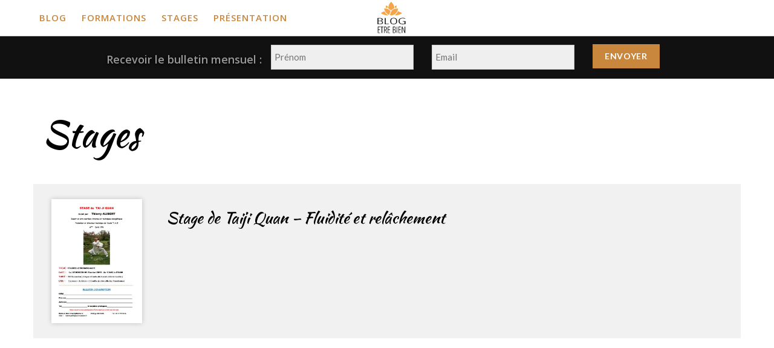

--- FILE ---
content_type: text/html; charset=UTF-8
request_url: https://blogetrebien.fr/stage/stage-de-taiji-quan-fluidite-et-relachement/
body_size: 6803
content:
<!DOCTYPE html>
<html lang="fr-FR">
<head>
<meta charset="UTF-8">
<meta name="viewport" content="width=device-width, initial-scale=1">
<link rel="profile" href="http://gmpg.org/xfn/11">
<link rel="pingback" href="https://blogetrebien.fr/xmlrpc.php">

<!-- <link rel="icon" type="image/png" href="" /> -->

<link rel="shortcut icon" href="https://blogetrebien.fr/wp-content/themes/blogetrebien/favicon.png" />

<meta name="description" content="Apprenez à créer et à améliorez votre bien-être par vos propres moyens : mode d'emploi !">
<meta name="keywords" content="Bien-être, tai-chi, qi gong, shiatsu, massages, sport, lyon, Caluire, 69, stages">

<!-- Bootstrap -->
<link href="https://blogetrebien.fr/wp-content/themes/blogetrebien/css/bootstrap.min.css" rel="stylesheet">

<!-- wow animation css -->
<link href="https://blogetrebien.fr/wp-content/themes/blogetrebien/css/animate.css" rel="stylesheet">
<script src="https://blogetrebien.fr/wp-content/themes/blogetrebien/js/wow.min.js"></script>
<script>
	new WOW(). init();
</script>

<div class="AW-Form-1895447114"></div>
<script type="text/javascript">(function(d, s, id) {
    var js, fjs = d.getElementsByTagName(s)[0];
    if (d.getElementById(id)) return;
    js = d.createElement(s); js.id = id;
    js.src = "//forms.aweber.com/form/14/1895447114.js";
    fjs.parentNode.insertBefore(js, fjs);
    }(document, "script", "aweber-wjs-djuherqdt"));
</script>

<link href='https://fonts.googleapis.com/css?family=Open+Sans:400,300,300italic,400italic,600,600italic,700,700italic,800,800italic' rel='stylesheet' type='text/css'>
<link href='https://fonts.googleapis.com/css?family=Kaushan+Script' rel='stylesheet' type='text/css'>
<link href='https://fonts.googleapis.com/css?family=Lobster' rel='stylesheet' type='text/css'>

<link href="https://blogetrebien.fr/wp-content/themes/blogetrebien/style.css" rel="stylesheet">

<title>Stage de Taiji Quan &#8211; Fluidité et relâchement &#8211; Blog être bien</title>
<meta name='robots' content='max-image-preview:large' />
<link rel='dns-prefetch' href='//fonts.googleapis.com' />
<link rel="alternate" type="application/rss+xml" title="Blog être bien &raquo; Flux" href="https://blogetrebien.fr/feed/" />
<link rel="alternate" type="application/rss+xml" title="Blog être bien &raquo; Flux des commentaires" href="https://blogetrebien.fr/comments/feed/" />
<script type="text/javascript">
window._wpemojiSettings = {"baseUrl":"https:\/\/s.w.org\/images\/core\/emoji\/14.0.0\/72x72\/","ext":".png","svgUrl":"https:\/\/s.w.org\/images\/core\/emoji\/14.0.0\/svg\/","svgExt":".svg","source":{"concatemoji":"https:\/\/blogetrebien.fr\/wp-includes\/js\/wp-emoji-release.min.js?ver=6.3.7"}};
/*! This file is auto-generated */
!function(i,n){var o,s,e;function c(e){try{var t={supportTests:e,timestamp:(new Date).valueOf()};sessionStorage.setItem(o,JSON.stringify(t))}catch(e){}}function p(e,t,n){e.clearRect(0,0,e.canvas.width,e.canvas.height),e.fillText(t,0,0);var t=new Uint32Array(e.getImageData(0,0,e.canvas.width,e.canvas.height).data),r=(e.clearRect(0,0,e.canvas.width,e.canvas.height),e.fillText(n,0,0),new Uint32Array(e.getImageData(0,0,e.canvas.width,e.canvas.height).data));return t.every(function(e,t){return e===r[t]})}function u(e,t,n){switch(t){case"flag":return n(e,"\ud83c\udff3\ufe0f\u200d\u26a7\ufe0f","\ud83c\udff3\ufe0f\u200b\u26a7\ufe0f")?!1:!n(e,"\ud83c\uddfa\ud83c\uddf3","\ud83c\uddfa\u200b\ud83c\uddf3")&&!n(e,"\ud83c\udff4\udb40\udc67\udb40\udc62\udb40\udc65\udb40\udc6e\udb40\udc67\udb40\udc7f","\ud83c\udff4\u200b\udb40\udc67\u200b\udb40\udc62\u200b\udb40\udc65\u200b\udb40\udc6e\u200b\udb40\udc67\u200b\udb40\udc7f");case"emoji":return!n(e,"\ud83e\udef1\ud83c\udffb\u200d\ud83e\udef2\ud83c\udfff","\ud83e\udef1\ud83c\udffb\u200b\ud83e\udef2\ud83c\udfff")}return!1}function f(e,t,n){var r="undefined"!=typeof WorkerGlobalScope&&self instanceof WorkerGlobalScope?new OffscreenCanvas(300,150):i.createElement("canvas"),a=r.getContext("2d",{willReadFrequently:!0}),o=(a.textBaseline="top",a.font="600 32px Arial",{});return e.forEach(function(e){o[e]=t(a,e,n)}),o}function t(e){var t=i.createElement("script");t.src=e,t.defer=!0,i.head.appendChild(t)}"undefined"!=typeof Promise&&(o="wpEmojiSettingsSupports",s=["flag","emoji"],n.supports={everything:!0,everythingExceptFlag:!0},e=new Promise(function(e){i.addEventListener("DOMContentLoaded",e,{once:!0})}),new Promise(function(t){var n=function(){try{var e=JSON.parse(sessionStorage.getItem(o));if("object"==typeof e&&"number"==typeof e.timestamp&&(new Date).valueOf()<e.timestamp+604800&&"object"==typeof e.supportTests)return e.supportTests}catch(e){}return null}();if(!n){if("undefined"!=typeof Worker&&"undefined"!=typeof OffscreenCanvas&&"undefined"!=typeof URL&&URL.createObjectURL&&"undefined"!=typeof Blob)try{var e="postMessage("+f.toString()+"("+[JSON.stringify(s),u.toString(),p.toString()].join(",")+"));",r=new Blob([e],{type:"text/javascript"}),a=new Worker(URL.createObjectURL(r),{name:"wpTestEmojiSupports"});return void(a.onmessage=function(e){c(n=e.data),a.terminate(),t(n)})}catch(e){}c(n=f(s,u,p))}t(n)}).then(function(e){for(var t in e)n.supports[t]=e[t],n.supports.everything=n.supports.everything&&n.supports[t],"flag"!==t&&(n.supports.everythingExceptFlag=n.supports.everythingExceptFlag&&n.supports[t]);n.supports.everythingExceptFlag=n.supports.everythingExceptFlag&&!n.supports.flag,n.DOMReady=!1,n.readyCallback=function(){n.DOMReady=!0}}).then(function(){return e}).then(function(){var e;n.supports.everything||(n.readyCallback(),(e=n.source||{}).concatemoji?t(e.concatemoji):e.wpemoji&&e.twemoji&&(t(e.twemoji),t(e.wpemoji)))}))}((window,document),window._wpemojiSettings);
</script>
<style type="text/css">
img.wp-smiley,
img.emoji {
	display: inline !important;
	border: none !important;
	box-shadow: none !important;
	height: 1em !important;
	width: 1em !important;
	margin: 0 0.07em !important;
	vertical-align: -0.1em !important;
	background: none !important;
	padding: 0 !important;
}
</style>
	<link rel='stylesheet' id='wp-block-library-css' href='https://blogetrebien.fr/wp-includes/css/dist/block-library/style.min.css?ver=6.3.7' type='text/css' media='all' />
<style id='classic-theme-styles-inline-css' type='text/css'>
/*! This file is auto-generated */
.wp-block-button__link{color:#fff;background-color:#32373c;border-radius:9999px;box-shadow:none;text-decoration:none;padding:calc(.667em + 2px) calc(1.333em + 2px);font-size:1.125em}.wp-block-file__button{background:#32373c;color:#fff;text-decoration:none}
</style>
<style id='global-styles-inline-css' type='text/css'>
body{--wp--preset--color--black: #000000;--wp--preset--color--cyan-bluish-gray: #abb8c3;--wp--preset--color--white: #ffffff;--wp--preset--color--pale-pink: #f78da7;--wp--preset--color--vivid-red: #cf2e2e;--wp--preset--color--luminous-vivid-orange: #ff6900;--wp--preset--color--luminous-vivid-amber: #fcb900;--wp--preset--color--light-green-cyan: #7bdcb5;--wp--preset--color--vivid-green-cyan: #00d084;--wp--preset--color--pale-cyan-blue: #8ed1fc;--wp--preset--color--vivid-cyan-blue: #0693e3;--wp--preset--color--vivid-purple: #9b51e0;--wp--preset--gradient--vivid-cyan-blue-to-vivid-purple: linear-gradient(135deg,rgba(6,147,227,1) 0%,rgb(155,81,224) 100%);--wp--preset--gradient--light-green-cyan-to-vivid-green-cyan: linear-gradient(135deg,rgb(122,220,180) 0%,rgb(0,208,130) 100%);--wp--preset--gradient--luminous-vivid-amber-to-luminous-vivid-orange: linear-gradient(135deg,rgba(252,185,0,1) 0%,rgba(255,105,0,1) 100%);--wp--preset--gradient--luminous-vivid-orange-to-vivid-red: linear-gradient(135deg,rgba(255,105,0,1) 0%,rgb(207,46,46) 100%);--wp--preset--gradient--very-light-gray-to-cyan-bluish-gray: linear-gradient(135deg,rgb(238,238,238) 0%,rgb(169,184,195) 100%);--wp--preset--gradient--cool-to-warm-spectrum: linear-gradient(135deg,rgb(74,234,220) 0%,rgb(151,120,209) 20%,rgb(207,42,186) 40%,rgb(238,44,130) 60%,rgb(251,105,98) 80%,rgb(254,248,76) 100%);--wp--preset--gradient--blush-light-purple: linear-gradient(135deg,rgb(255,206,236) 0%,rgb(152,150,240) 100%);--wp--preset--gradient--blush-bordeaux: linear-gradient(135deg,rgb(254,205,165) 0%,rgb(254,45,45) 50%,rgb(107,0,62) 100%);--wp--preset--gradient--luminous-dusk: linear-gradient(135deg,rgb(255,203,112) 0%,rgb(199,81,192) 50%,rgb(65,88,208) 100%);--wp--preset--gradient--pale-ocean: linear-gradient(135deg,rgb(255,245,203) 0%,rgb(182,227,212) 50%,rgb(51,167,181) 100%);--wp--preset--gradient--electric-grass: linear-gradient(135deg,rgb(202,248,128) 0%,rgb(113,206,126) 100%);--wp--preset--gradient--midnight: linear-gradient(135deg,rgb(2,3,129) 0%,rgb(40,116,252) 100%);--wp--preset--font-size--small: 13px;--wp--preset--font-size--medium: 20px;--wp--preset--font-size--large: 36px;--wp--preset--font-size--x-large: 42px;--wp--preset--spacing--20: 0.44rem;--wp--preset--spacing--30: 0.67rem;--wp--preset--spacing--40: 1rem;--wp--preset--spacing--50: 1.5rem;--wp--preset--spacing--60: 2.25rem;--wp--preset--spacing--70: 3.38rem;--wp--preset--spacing--80: 5.06rem;--wp--preset--shadow--natural: 6px 6px 9px rgba(0, 0, 0, 0.2);--wp--preset--shadow--deep: 12px 12px 50px rgba(0, 0, 0, 0.4);--wp--preset--shadow--sharp: 6px 6px 0px rgba(0, 0, 0, 0.2);--wp--preset--shadow--outlined: 6px 6px 0px -3px rgba(255, 255, 255, 1), 6px 6px rgba(0, 0, 0, 1);--wp--preset--shadow--crisp: 6px 6px 0px rgba(0, 0, 0, 1);}:where(.is-layout-flex){gap: 0.5em;}:where(.is-layout-grid){gap: 0.5em;}body .is-layout-flow > .alignleft{float: left;margin-inline-start: 0;margin-inline-end: 2em;}body .is-layout-flow > .alignright{float: right;margin-inline-start: 2em;margin-inline-end: 0;}body .is-layout-flow > .aligncenter{margin-left: auto !important;margin-right: auto !important;}body .is-layout-constrained > .alignleft{float: left;margin-inline-start: 0;margin-inline-end: 2em;}body .is-layout-constrained > .alignright{float: right;margin-inline-start: 2em;margin-inline-end: 0;}body .is-layout-constrained > .aligncenter{margin-left: auto !important;margin-right: auto !important;}body .is-layout-constrained > :where(:not(.alignleft):not(.alignright):not(.alignfull)){max-width: var(--wp--style--global--content-size);margin-left: auto !important;margin-right: auto !important;}body .is-layout-constrained > .alignwide{max-width: var(--wp--style--global--wide-size);}body .is-layout-flex{display: flex;}body .is-layout-flex{flex-wrap: wrap;align-items: center;}body .is-layout-flex > *{margin: 0;}body .is-layout-grid{display: grid;}body .is-layout-grid > *{margin: 0;}:where(.wp-block-columns.is-layout-flex){gap: 2em;}:where(.wp-block-columns.is-layout-grid){gap: 2em;}:where(.wp-block-post-template.is-layout-flex){gap: 1.25em;}:where(.wp-block-post-template.is-layout-grid){gap: 1.25em;}.has-black-color{color: var(--wp--preset--color--black) !important;}.has-cyan-bluish-gray-color{color: var(--wp--preset--color--cyan-bluish-gray) !important;}.has-white-color{color: var(--wp--preset--color--white) !important;}.has-pale-pink-color{color: var(--wp--preset--color--pale-pink) !important;}.has-vivid-red-color{color: var(--wp--preset--color--vivid-red) !important;}.has-luminous-vivid-orange-color{color: var(--wp--preset--color--luminous-vivid-orange) !important;}.has-luminous-vivid-amber-color{color: var(--wp--preset--color--luminous-vivid-amber) !important;}.has-light-green-cyan-color{color: var(--wp--preset--color--light-green-cyan) !important;}.has-vivid-green-cyan-color{color: var(--wp--preset--color--vivid-green-cyan) !important;}.has-pale-cyan-blue-color{color: var(--wp--preset--color--pale-cyan-blue) !important;}.has-vivid-cyan-blue-color{color: var(--wp--preset--color--vivid-cyan-blue) !important;}.has-vivid-purple-color{color: var(--wp--preset--color--vivid-purple) !important;}.has-black-background-color{background-color: var(--wp--preset--color--black) !important;}.has-cyan-bluish-gray-background-color{background-color: var(--wp--preset--color--cyan-bluish-gray) !important;}.has-white-background-color{background-color: var(--wp--preset--color--white) !important;}.has-pale-pink-background-color{background-color: var(--wp--preset--color--pale-pink) !important;}.has-vivid-red-background-color{background-color: var(--wp--preset--color--vivid-red) !important;}.has-luminous-vivid-orange-background-color{background-color: var(--wp--preset--color--luminous-vivid-orange) !important;}.has-luminous-vivid-amber-background-color{background-color: var(--wp--preset--color--luminous-vivid-amber) !important;}.has-light-green-cyan-background-color{background-color: var(--wp--preset--color--light-green-cyan) !important;}.has-vivid-green-cyan-background-color{background-color: var(--wp--preset--color--vivid-green-cyan) !important;}.has-pale-cyan-blue-background-color{background-color: var(--wp--preset--color--pale-cyan-blue) !important;}.has-vivid-cyan-blue-background-color{background-color: var(--wp--preset--color--vivid-cyan-blue) !important;}.has-vivid-purple-background-color{background-color: var(--wp--preset--color--vivid-purple) !important;}.has-black-border-color{border-color: var(--wp--preset--color--black) !important;}.has-cyan-bluish-gray-border-color{border-color: var(--wp--preset--color--cyan-bluish-gray) !important;}.has-white-border-color{border-color: var(--wp--preset--color--white) !important;}.has-pale-pink-border-color{border-color: var(--wp--preset--color--pale-pink) !important;}.has-vivid-red-border-color{border-color: var(--wp--preset--color--vivid-red) !important;}.has-luminous-vivid-orange-border-color{border-color: var(--wp--preset--color--luminous-vivid-orange) !important;}.has-luminous-vivid-amber-border-color{border-color: var(--wp--preset--color--luminous-vivid-amber) !important;}.has-light-green-cyan-border-color{border-color: var(--wp--preset--color--light-green-cyan) !important;}.has-vivid-green-cyan-border-color{border-color: var(--wp--preset--color--vivid-green-cyan) !important;}.has-pale-cyan-blue-border-color{border-color: var(--wp--preset--color--pale-cyan-blue) !important;}.has-vivid-cyan-blue-border-color{border-color: var(--wp--preset--color--vivid-cyan-blue) !important;}.has-vivid-purple-border-color{border-color: var(--wp--preset--color--vivid-purple) !important;}.has-vivid-cyan-blue-to-vivid-purple-gradient-background{background: var(--wp--preset--gradient--vivid-cyan-blue-to-vivid-purple) !important;}.has-light-green-cyan-to-vivid-green-cyan-gradient-background{background: var(--wp--preset--gradient--light-green-cyan-to-vivid-green-cyan) !important;}.has-luminous-vivid-amber-to-luminous-vivid-orange-gradient-background{background: var(--wp--preset--gradient--luminous-vivid-amber-to-luminous-vivid-orange) !important;}.has-luminous-vivid-orange-to-vivid-red-gradient-background{background: var(--wp--preset--gradient--luminous-vivid-orange-to-vivid-red) !important;}.has-very-light-gray-to-cyan-bluish-gray-gradient-background{background: var(--wp--preset--gradient--very-light-gray-to-cyan-bluish-gray) !important;}.has-cool-to-warm-spectrum-gradient-background{background: var(--wp--preset--gradient--cool-to-warm-spectrum) !important;}.has-blush-light-purple-gradient-background{background: var(--wp--preset--gradient--blush-light-purple) !important;}.has-blush-bordeaux-gradient-background{background: var(--wp--preset--gradient--blush-bordeaux) !important;}.has-luminous-dusk-gradient-background{background: var(--wp--preset--gradient--luminous-dusk) !important;}.has-pale-ocean-gradient-background{background: var(--wp--preset--gradient--pale-ocean) !important;}.has-electric-grass-gradient-background{background: var(--wp--preset--gradient--electric-grass) !important;}.has-midnight-gradient-background{background: var(--wp--preset--gradient--midnight) !important;}.has-small-font-size{font-size: var(--wp--preset--font-size--small) !important;}.has-medium-font-size{font-size: var(--wp--preset--font-size--medium) !important;}.has-large-font-size{font-size: var(--wp--preset--font-size--large) !important;}.has-x-large-font-size{font-size: var(--wp--preset--font-size--x-large) !important;}
.wp-block-navigation a:where(:not(.wp-element-button)){color: inherit;}
:where(.wp-block-post-template.is-layout-flex){gap: 1.25em;}:where(.wp-block-post-template.is-layout-grid){gap: 1.25em;}
:where(.wp-block-columns.is-layout-flex){gap: 2em;}:where(.wp-block-columns.is-layout-grid){gap: 2em;}
.wp-block-pullquote{font-size: 1.5em;line-height: 1.6;}
</style>
<link rel='stylesheet' id='contact-form-7-css' href='https://blogetrebien.fr/wp-content/plugins/contact-form-7/includes/css/styles.css?ver=5.8.2' type='text/css' media='all' />
<link rel='stylesheet' id='wp-pagenavi-css' href='https://blogetrebien.fr/wp-content/plugins/wp-pagenavi/pagenavi-css.css?ver=2.70' type='text/css' media='all' />
<link rel='stylesheet' id='bootstrap-styles-css' href='https://blogetrebien.fr/wp-content/themes/blogetrebien/css/bootstrap.min.css?ver=3.3.4' type='text/css' media='all' />
<link rel='stylesheet' id='font-awesome-css' href='https://blogetrebien.fr/wp-content/themes/blogetrebien/css/font-awesome.min.css?ver=4.3.0' type='text/css' media='all' />
<link rel='stylesheet' id='GoogleFonts-Montserrat-css' href='http://fonts.googleapis.com/css?family=Montserrat%3A400%2C700&#038;ver=6.3.7' type='text/css' media='all' />
<link rel='stylesheet' id='GoogleFonts-Lato-css' href='http://fonts.googleapis.com/css?family=Lato%3A400%2C700%2C400italic%2C700italic&#038;ver=6.3.7' type='text/css' media='all' />
<link rel='stylesheet' id='ta-portfolio-style-css' href='https://blogetrebien.fr/wp-content/themes/blogetrebien/style.css?ver=6.3.7' type='text/css' media='all' />
<script type='text/javascript' src='https://blogetrebien.fr/wp-includes/js/jquery/jquery.min.js?ver=3.7.0' id='jquery-core-js'></script>
<script type='text/javascript' src='https://blogetrebien.fr/wp-includes/js/jquery/jquery-migrate.min.js?ver=3.4.1' id='jquery-migrate-js'></script>
<link rel="https://api.w.org/" href="https://blogetrebien.fr/wp-json/" /><link rel="EditURI" type="application/rsd+xml" title="RSD" href="https://blogetrebien.fr/xmlrpc.php?rsd" />
<meta name="generator" content="WordPress 6.3.7" />
<link rel="canonical" href="https://blogetrebien.fr/stage/stage-de-taiji-quan-fluidite-et-relachement/" />
<link rel='shortlink' href='https://blogetrebien.fr/?p=3048' />
<link rel="alternate" type="application/json+oembed" href="https://blogetrebien.fr/wp-json/oembed/1.0/embed?url=https%3A%2F%2Fblogetrebien.fr%2Fstage%2Fstage-de-taiji-quan-fluidite-et-relachement%2F" />
<link rel="alternate" type="text/xml+oembed" href="https://blogetrebien.fr/wp-json/oembed/1.0/embed?url=https%3A%2F%2Fblogetrebien.fr%2Fstage%2Fstage-de-taiji-quan-fluidite-et-relachement%2F&#038;format=xml" />
<!-- HTML5 shim and Respond.js for IE8 support of HTML5 elements and media queries --> <!-- WARNING: Respond.js doesn't work if you view the page via file:// --> <!--[if lt IE 9]> <script src="https://oss.maxcdn.com/html5shiv/3.7.2/html5shiv.min.js"></script> <script src="https://oss.maxcdn.com/respond/1.4.2/respond.min.js"></script> <![endif]--></head>

<body class="stage-template-default single single-stage postid-3048 group-blog">
<div id="page" class="hfeed site">
	<a class="sr-only" href="#content">Skip to content</a>

	<header id="masthead" class="site-header" role="banner">
	<nav role="navigation">
		<div class="navbar navbar-default navbar-fixed-top">
			<div class="container-fluid">
				<!-- Main navigation -->
								<!-- <div class="navbar-collapse collapse navbar-responsive-collapse"> -->
				<nav class="nav desktop defaut-nav-desktop">
					<ul id="menu" class="menu"><li id="menu-item-1032" class="menu-item menu-item-type-post_type menu-item-object-page current_page_parent menu-item-1032"><a title="Blog" href="https://blogetrebien.fr/blog/">Blog</a></li>
<li id="menu-item-2340" class="menu-item menu-item-type-post_type menu-item-object-page menu-item-2340"><a title="Formations" href="https://blogetrebien.fr/formations/">Formations</a></li>
<li id="menu-item-96" class="menu-item menu-item-type-post_type menu-item-object-page menu-item-96"><a title="Stages" href="https://blogetrebien.fr/stages/">Stages</a></li>
<li id="menu-item-872" class="menu-item menu-item-type-post_type menu-item-object-page menu-item-872"><a title="Présentation" href="https://blogetrebien.fr/presentation/">Présentation</a></li>
</ul>				<!-- </div> -->
				</nav>
				
				<nav class="row col-xs-12 nav mobile">
					<ul class="menu" id="menuMobile"><li class="menu-item menu-item-type-post_type menu-item-object-page current_page_parent menu-item-1032"><a title="Blog" href="https://blogetrebien.fr/blog/">Blog</a></li>
<li class="menu-item menu-item-type-post_type menu-item-object-page menu-item-2340"><a title="Formations" href="https://blogetrebien.fr/formations/">Formations</a></li>
<li class="menu-item menu-item-type-post_type menu-item-object-page menu-item-96"><a title="Stages" href="https://blogetrebien.fr/stages/">Stages</a></li>
<li class="menu-item menu-item-type-post_type menu-item-object-page menu-item-872"><a title="Présentation" href="https://blogetrebien.fr/presentation/">Présentation</a></li>
</ul>				<!-- </div> -->
				</nav>
								<!-- End main navigation -->
				
				<!-- .navbar-toggle is used as the toggle for collapsed navbar content -->
				<div class="navbar-header page-scroll">
					<a href="https://blogetrebien.fr/" title="Blog être bien" rel="homepage"><img class="header-logo" src="https://blogetrebien.fr/wp-content/themes/blogetrebien/img/logo-header.png" alt="Blog être bien"></a>
				</div>
				
				<!-- réseaux sociaux uniquement sur la partie desktop -->
			</div>
		</div>           
	</nav>
	</header><!-- #masthead -->

	<div id="content" class="site-content">
	
	<div style="margin-top: 60px;">
	﻿<div class="bg-newsletter-citation">
	<div class="container newsletter">
		<div class="row">					
			<div class="col-xs-12">
				
				<h2 class="col-xs-12 col-sm-4 newsletter-title" style="font-size: 1.2em;">Recevoir le bulletin mensuel :</h2> 
				
				<!-- AWeber Web Form Generator 3.0.1 -->

				<form method="post" class="af-form-wrapper col-xs-12 col-sm-8" accept-charset="UTF-8" action="https://www.aweber.com/scripts/addlead.pl" target="_blank" style="float: left; margin: -6px 0 0; padding: 0px; position: relative;" >
				
					<div style="display: none;">
						<input type="hidden" name="meta_web_form_id" value="1218099847" />
						<input type="hidden" name="meta_split_id" value="" />
						<input type="hidden" name="listname" value="awlist4750681" />
						<input type="hidden" name="redirect" value="https://blogetrebien.fr/merci-de-votre-inscription-au-bulletin/" id="redirect_151ddca4131e8244a2d91b9fb73d02f1" />

						<input type="hidden" name="meta_adtracking" value="Formulaire_principal_des_stages" />
						<input type="hidden" name="meta_message" value="1" />
						<input type="hidden" name="meta_required" value="name,email" />

						<input type="hidden" name="meta_tooltip" value="" />
					</div>
					
					<div id="af-form-1218099847" class="row af-form">
					<div id="af-body-1218099847" class="af-body af-standards">
						
						<div class="af-element col-xs-12 col-sm-4">
							<label class="previewLabel" for="awf_field-91960802"></label>
							<div class="af-textWrap">
								<input id="awf_field-91960802" type="text" name="name" class="text col-xs-12 autorepondeur-stage" value=""  onfocus=" if (this.value == '') { this.value = ''; }" onblur="if (this.value == '') { this.value='';} " tabindex="500" placeholder="Prénom" />
							</div>
							<div class="af-clear"></div>
						</div>
						
						<div class="af-element col-xs-12 col-sm-4">
							<label class="previewLabel" for="awf_field-91960803"></label>
							<div class="af-textWrap"><input class="text col-xs-12 autorepondeur-stage" id="awf_field-91960803" type="text" name="email" value="" tabindex="501" onfocus=" if (this.value == '') { this.value = ''; }" onblur="if (this.value == '') { this.value='';} " placeholder="Email" />
							</div><div class="af-clear"></div>
						</div>
						
						<div class="af-element buttonContainer col-xs-12 col-sm-4"><div class="col-xs-12 newsletter-citation">
							<input name="submit" class="submit btn btn-danger btn-lg btn-cmc btn-cmc-red btn-default btn-newsletter-citation autorepondeur-stage-btn" type="submit" value="Envoyer" tabindex="502" />
							<div class="af-clear"></div>
						</div></div>
					
					</div>
					</div>
					<div style="display: none;"><img src="https://forms.aweber.com/form/displays.htm?id=jEyMHAycnBws7A==" alt="" /></div>
					
				</form>
			</div>
		</div>
	</div>
</div>

<script type="text/javascript">
    <!--
    (function() {
        var IE = /*@cc_on!@*/false;
        if (!IE) { return; }
        if (document.compatMode && document.compatMode == 'BackCompat') {
            if (document.getElementById("af-form-1218099847")) {
                document.getElementById("af-form-1218099847").className = 'af-form af-quirksMode';
            }
            if (document.getElementById("af-body-1218099847")) {
                document.getElementById("af-body-1218099847").className = "af-body inline af-quirksMode";
            }
            if (document.getElementById("af-header-1218099847")) {
                document.getElementById("af-header-1218099847").className = "af-header af-quirksMode";
            }
            if (document.getElementById("af-footer-1218099847")) {
                document.getElementById("af-footer-1218099847").className = "af-footer af-quirksMode";
            }
        }
    })();
    -->
</script>

<!-- /AWeber Web Form Generator 3.0.1 -->	</div>
	
		
	<!-- Blog stages -->
	<section id="blog">
		<div class="container stages">
			<div class="row">
				<div class="col-lg-12 homepage">
					<h2 class="stages-title">Stages</h2>
				</div>
								
				<!-- <p class="col-lg-12" style="margin-bottom: 60px;">Voici les stages à venir :</p> -->
				
								<style type="text/css">
				.ligne1 { background-color : #f1f1f1; }
				.ligne0 { background-color : #ffffff; }
				</style>

								
								
				
				
				<div class="col-lg-12 ligne ligne1" >
					<div class="col-xs-12 col-md-2 ">
						<div class="miniatures-listes"><img width="500" height="707" src="https://blogetrebien.fr/wp-content/uploads/2019/01/Genilac-1-fevrier-20191.jpg" class="attachment-post-thumbnail size-post-thumbnail wp-post-image" alt="" decoding="async" fetchpriority="high" srcset="https://blogetrebien.fr/wp-content/uploads/2019/01/Genilac-1-fevrier-20191.jpg 500w, https://blogetrebien.fr/wp-content/uploads/2019/01/Genilac-1-fevrier-20191-212x300.jpg 212w" sizes="(max-width: 500px) 100vw, 500px" /></div>
					</div>
					<div class="col-xs-12 col-md-10" id="monContenu">
						<h3 class="stages-title">Stage de Taiji Quan &#8211; Fluidité et relâchement</h3>
						
						

--- FILE ---
content_type: text/css
request_url: https://blogetrebien.fr/wp-content/themes/blogetrebien/style.css
body_size: 11451
content:
/*
Theme Name: Blog être bien
Theme URI: http://www.cmcgraphiste.com
Author: Christian-Michel CHAMPON
Description: thème du blog être bien.
Version: 1.0
License: GNU General Public License v2 or later
License URI: http://www.gnu.org/licenses/gpl-2.0.html
Text Domain: ta-portfolio

*/

/*--------------------------------------------------------------
>>> TABLE OF CONTENTS:
----------------------------------------------------------------
1.0 Typography
2.0 Elements
	2.1 Button
	2.2 Tag Cloud
	2.3 Scroll to Top
	2.4 Forms
3.0 Alignments
4.0 Widgets
	4.1 Social Widget
	4.2 About Me Widget
	4.3 Post Tabs Widget
5.0 Header
	5.1 Logo
	5.2 Navbar
6.0 Homepage
	6.1 Section
	6.2 hr Tag
	6.3 Timeline Style
    6.4 Services
	6.5 Testimonials
	6.6 Profil (cv + LinkedIn + Viadeo)
	6.7 Contact
	6.8 Présentation
7.0 Portfolio
8.0 Content
	8.1 Posts and pages
	8.3 Post meta
	8.3 Asides
	8.4 Comments
	8.5 404
	8.6 blog
9.0 Footer
10.0 Extensions
10.0 Jetpack
	10.1 Infinite Scroll
	10.2 Sharing
	10.3 Related Posts
11.0 Media
	11.1 Captions
	11.2 Galleries
	11.3 Videos responsives
12.0 Templates
	12.1 Template presentation
	12.2 Template merci
	12.3 Template intervenant
12.0 Media Queries

13.0 Login

--------------------------------------------------------------*/

/*--------------------------------------------------------------
1.0 Typography
--------------------------------------------------------------*/
#primary,
#secondary {
	-ms-word-wrap: break-word;
	    word-wrap: break-word;
}

p { font-size: 16px; /*font-size: 18px;*/ }

b, strong {
	color: #000;
}

a,
a:hover,
a:focus,
a:active,
a.active {
    outline: 0;
    color: #c9873d;
	text-decoration: none;
	-o-transition: all 0.2s linear;
	-moz-transition: all 0.2s linear;
	-webkit-transition: all 0.2s linear;
	-khtml-transition: all 0.2s linear;
	transition: all 0.2s linear;
}
a:hover {
	color: #442312;
}

h1,
h2,
h3,
h4,
h5,
h6 {
	font-family: 'Open Sans', sans-serif;
    font-weight: 300;
}

.wow:first-child { visibility: hidden; }

article h2 {
	color: #222;
    font-family: "Open Sans",sans-serif;
    font-size: 1.5em;
    font-weight: 600;
    margin-top: 3em;
}
article h3 {
	color: #000;
    font-family: "Open Sans",sans-serif;
    font-size: 1.25em;
    font-weight: 600;
    margin-top: 2em;
}


/*--------------------------------------------------------------
2.0 Elements
--------------------------------------------------------------*/
/*--------------------------------------------------------------
2.1 Buttton
--------------------------------------------------------------*/
.btn {
	margin-bottom: 10px;
}

.btn-outline {
    margin-top: 15px;
    border: solid 2px #fff;
    font-size: 20px;
    color: #fff;
    background: 0 0;
    -o-transition: all .3s ease-in-out;
	-moz-transition: all .3s ease-in-out;
	-webkit-transition: all .3s ease-in-out;
	-khtml-transition: all .3s ease-in-out;
	transition: all .3s ease-in-out;
}

.btn-outline:hover,
.btn-outline:focus,
.btn-outline:active,
.btn-outline.active {
    border: solid 2px #fff;
    color: #c9873d;
    background: #fff;
}


.btn-social {
    display: inline-block;
    width: 50px;
    height: 50px;
    border: 2px solid #fff;
    border-radius: 100%;
    text-align: center;
    font-size: 20px;
    line-height: 45px;
}

.btn:focus,
.btn:active,
.btn.active {
    outline: 0;
}

.btn-cmc {
	border-radius: 0;
	border: none;
	font-size: 14px;
	font-weight: 700;
	letter-spacing: 0.05em;
	padding: 9px 20px;
	text-transform: uppercase;
	-o-transition: background 0.5s;
	-moz-transition: background 0.5s;
	-webkit-transition: background 0.5s;
	-khtml-transition: background 0.5s;
	transition: background 0.5s;
}
.btn-cmc-red {
	background-color: #c9873d;
}

.btn-cmc:hover {
	background-color: #f4a448;
	-o-transition: background 0.5s;
	-moz-transition: background 0.5s;
	-webkit-transition: background 0.5s;
	-khtml-transition: background 0.5s;
	transition: background 0.5s;
}
.btn-cmc:focus, .btn-cmc:visited {
	background-color: #442312;
}

.btn-cmc-search-field {
	background-color: #c9873d;
    height: 43px;
    margin-left: 0;
    margin-top: 0px;
    padding: 0 13px;
}

.btn-newsletter-citation {
	display: block;
    margin: 0 auto;
}
.btn-newsletter-citation:hover {
	background-color: #f4a448;
}

a .fa-facebook, a .fa-twitter {
	color: #c9873d;
	-o-transition: all 0.2s linear 0s;
	-moz-transition: all 0.2s linear 0s;
	-webkit-transition: all 0.2s linear 0s;
	-khtml-transition: all 0.2s linear 0s;
	transition: all 0.2s linear 0s;
}
a .fa-facebook:hover, a .fa-twitter:hover {
	color: #f4a448;
	-o-transition: all 0.2s linear 0s;
	-moz-transition: all 0.2s linear 0s;
	-webkit-transition: all 0.2s linear 0s;
	-khtml-transition: all 0.2s linear 0s;
	transition: all 0.2s linear 0s;
}

/*--------------------------------------------------------------
2.2 Tag Cloud
--------------------------------------------------------------*/
.tagcloud a {
	margin: 0 5px 5px 0;
}

.tags-links .btn {
	margin: 0 5px 5px 0;
	font-size: 14px;
}

/*--------------------------------------------------------------
2.3 Scroll to Top
--------------------------------------------------------------*/
.scroll-top {
    z-index: 1049;
    position: fixed;
    right: 2%;
    bottom: 2%;
    width: 50px;
    height: 50px;
	opacity: 0.7;
}

.scroll-top .btn {
    width: 50px;
    height: 50px;
    border-radius: 100%;
    font-size: 20px;
    line-height: 24px;
}

.scroll-top .btn:focus {
    outline: 0;
}

/*--------------------------------------------------------------
2.4 Forms
--------------------------------------------------------------*/
.floating-label-form-group {
    position: relative;
    margin-bottom: 0;
    padding-bottom: .5em;
    border-bottom: 1px solid #eee;
}

.floating-label-form-group input,
.floating-label-form-group textarea {
    z-index: 1;
    position: relative;
    padding-right: 0;
    padding-left: 0;
    border: 0;
    border-radius: 0;
    font-size: 1.5em;
    background: 0 0;
    box-shadow: none!important;
    resize: none;
}

.floating-label-form-group label {
    display: block;
    z-index: 0;
    position: relative;
    top: 2em;
    margin: 0;
    font-size: .85em;
    line-height: 1.764705882em;
    /* vertical-align: middle; */
    vertical-align: baseline;
    opacity: 0;
    -webkit-transition: top .3s ease,opacity .3s ease;
       -moz-transition: top .3s ease,opacity .3s ease;
        -ms-transition: top .3s ease,opacity .3s ease;
            transition: top .3s ease,opacity .3s ease;
}

.floating-label-form-group::not(:first-child) {
    padding-left: 14px;
    border-left: 1px solid #eee;
}

.floating-label-form-group-with-value label {
    top: 0;
    opacity: 1;
}

.floating-label-form-group-with-focus label {
    color: #c9873d;
}

form .row:first-child .floating-label-form-group {
    border-top: 1px solid #eee;
}

.comment-form textarea#comment, 
.comment-form input#author, 
.comment-form input#email, 
.comment-form input#url {
    box-shadow: none;
	background-color: #f1f1f1;
	border: none;
    font-family: inherit;
    font-size: inherit;
    line-height: inherit;
    border: 1px solid #ccc;
    font-size: 1em;
    padding: 7px;
}

/* commentaires d'articles */
.comment-form-author{
	display: inline-flex;
    width: 49%;
}
.comment-form-author input {
    width: 100%;
}
.comment-form-email{
	display: inline-flex;
    width: 49%;
    float: right;
}
.comment-form-email input {
    width: 100%;
}
.comment-form-url input{
	width: 100%;
}
.comment-form-comment textarea {
	min-height: 150px;
}

/* barre de recherche */
.search-zone {
	display: block; 
	color: #656565; 
	margin-top: 20px;
	Margin-bottom: 30px;
}
.search-zone form {
	display: inline-block;
	border-bottom: 1px solid #ddd; 
}
.search-zone input[type=text] {
	width: 175px;
	border: none;
	font-weight: lighter;
	font-style: italic;
	margin-bottom: 0px;
	-webkit-transition: width 0.4s ease-in-out;
	transition: width 0.4s ease-in-out;
}
.search-zone button {
	border:none;
	background:#fff;
	color:#999;
	margin-bottom:0px;
	padding:5px;
	padding-top:0px;
	border: none;
	transition: 0.4s;
}

.search-zone:hover > button, 
.search-zone:focus > button {
	border:none;
	background:#c9873d;
	color:#999;
	margin-bottom:0px;
	padding:5px;
	padding-top:0px;
	border: none;
	transition: 0.4s;
}


.search-zone input[type=text]:hover, 
.search-zone input[type=text]:focus {
	width: 450px;
	border: none;
	outline: none;
}


@media only screen and (max-width : 767.98px) {
	.search-zone input[type=text]:hover, 
	.search-zone input[type=text]:focus {
		width: 262px;
	}
}

/*
.search-zone {
    transform:  translate(-50%,50%);
    background: #fff;
    height: 40px;
	border-bottom: 1px solid #d5d5d5;
}
.search-zone:hover, 
.search-zone:focus {
	background: #f9f9f9;
}

.search-zone:hover > .searchInput {
    width: 450px;
    padding: 0 6px;
}

.search-zone:hover > .searchButton {
	background: #c9873d;
	color : white;
}

.searchButton {
    color: #d5d5d5;
    float: right;
    width: 40px;
    height: 40px;
	border: none; 
    border-radius: 0%;
    background: white;
    display: flex;
    justify-content: center;
    align-items: center;
    transition: 0.4s;
}

.searchInput {
    border:none;
    background: none;
    outline:none;
    float:left;
    padding: 0;
    color: #666;
    font-size: 16px;
    transition: 0.4s;
    line-height: 40px;
    width: 175px;

}

@media screen and (max-width: 620px) {
	.search-zone:hover > .searchInput {
		width: 150px;
		padding: 0 6px;
	}
}
*/

/* Formulaire bulletin sur page single-intervenant */
.single-intervenant form .af-body input.autorepondeur-stage {
	margin-top: 20px !important;
}


/*--------------------------------------------------------------
3.0 Alignments
--------------------------------------------------------------*/
.alignleft {
	display: inline;
	float: left;
	margin-right: 1.5em;
}

.alignright {
	display: inline;
	float: right;
	margin-left: 1.5em;
}

.aligncenter {
	clear: both;
	display: block;
	margin: 0 auto;
}

/*--------------------------------------------------------------
4.0 Widgets
--------------------------------------------------------------*/
.widget {
	clear: both;
	margin: 0 0 1.5em;
}

/* Make sure select elements fit in widgets */
.widget select {
	max-width: 100%;
}

/* Search widget */
.widget_search .search-submit {
	display: none;
}

/*--------------------------------------------------------------
4.1 Social Widget
--------------------------------------------------------------*/
.widget .btn-social {
	border: 2px solid #c9873d;
	width: 45px;
	height: 45px;
	line-height: 40px;
}

.widget .fa {
	color: #c9873d;
}

.citation-block .ssba, .citation-block .ssba-wrap {
	display: none;
}

/*--------------------------------------------------------------
4.2 About Me Widget
--------------------------------------------------------------*/
.about-me-thumb,
.about-me-widget h5 {
	text-align: center;
	margin-bottom: 15px;
}

.about-me-widget img {
	border-radius: 80%;
}

/*--------------------------------------------------------------
4.3 Post Tabs Widget
--------------------------------------------------------------*/
.tabbed-widget ul li {
	margin-bottom: 0;
	padding-bottom: 0;
}

.tabbed-widget .fa {
	margin-right: 5px;
}

.tabbed-widget .tab-content {
	margin-top: 15px;
	overflow: hidden;
}

.tabbed-widget .post-content {
	clear: both;
	float: left;
	margin-bottom: 20px;
}

.tabbed-widget .post-content p {
	margin: 0;
}

.tabbed-widget .tab-image {
	width: 60px;
	height: 60px;
	float: left;
	display: block;
	border-radius: 5px;
	-webkit-border-radius: 5px;
	background-color: #dadada;
	background-position: center center;
	background-repeat: no-repeat;
	overflow: hidden;
}

.tabbed-widget .tab-image img {
	border-radius: 5px;
	-webkit-border-radius: 5px;
	-webkit-transition: all 0.3s linear;
	   -moz-transition: all 0.3s linear;
	     -o-transition: all 0.3s linear;
		    transition: all 0.3s linear;
}

.tabbed-widget .tab-image img:hover {
  opacity: 0.8;
}

.tabbed-widget .post-title {
	margin-left: 75px;
}

/*--------------------------------------------------------------
5.0 Header
--------------------------------------------------------------*/
/*--------------------------------------------------------------
5.1 Logo
--------------------------------------------------------------*/
.header-logo {
	max-height: 87px;
	width: 47px;
}

/*--------------------------------------------------------------
5.2 Navbar
--------------------------------------------------------------*/
.nav .glyphicon {
	margin-right: 5px;
}

.navbar-header::before, .navbar-header::after, .navbar-header {
	display: block;
	left: 48.75%;
    position: absolute;
    top: 3px;
}
.navbar {
    text-transform: uppercase;
    font-family: 'Open Sans', sans-serif;
	font-weight: 600;
	color: #000;
}

.navbar a:focus {
    outline: 0;
}

.navbar .nav {
    letter-spacing: 1px;
	max-width: 100%;
}

.navbar .nav li a:focus {
    outline: 0;
}

.navbar-default,
.navbar-inverse {
	border-bottom: 1px solid #ccc;
	background-color: #fff;
}
.navbar-default .nav > li {
	float: left;
}
.navbar-default .nav > li > a {
	color: #c9873d;
}
.navbar-default .nav > .active > a, .navbar-default .nav > .active > a:hover, .navbar-default .nav > .active > a:focus {
	background-color: #fff;
	color: #442312;
}
.navbar-default .nav > li > a:hover, 
.navbar-default .nav > li > a:focus {
	background-color: transparent;
	color: #442312;
}

ul.menu li.menu-item  a:hover {
	color: #f4a448;
}
.desktop {
	z-index: 1 999;
}
.desktop .menu li {
	display: inline;
}
.desktop .menu li {
	margin: 0 10px;
}

.current-menu-item  a, .current_page_item a, .active  a { color: #000; }

.menu {
	width: auto;
}
.menu {
	float: left;
	margin-top: 70px;
}
#menuMobile.js {
	display: none;
	height: auto;
	width: 100%;
	position: relative;
	top: 0px;
	text-align: center;
	z-index: 100;
}
#menuMobile.js li a {
	padding: 10px 0px;
	display: inline-block;
}
.barreMenuMobile {
	width: 54px;
	height: 54px;
	position: fixed;
	right: 50px;
	top: 10px;
	transition: transform 0.5s;
	-ms-transition: transform 0.5s;
	-webkit-transition: transform 0.5s;
	-moz-transition: transform 0.5s;
	-o-transition: transform 0.5s;

	color: #eae5a4;
	font-family: 'open sans', sans-serif;
	font-weight: 400px;
}
.barreMenuMobile span {
	position: absolute;
	top: 50%;
	left: 50%;
	transform: translateX(-50%) translateY(-50%);
	-ms-transform: translateX(-50%) translateY(-50%);
	-moz-transform: translateX(-50%) translateY(-50%);
	-webkit-transform: translateX(-50%) translateY(-50%);
	-o-transform: translateX(-50%) translateY(-50%);
	display: block;
	width: 22px;
	height: 2px;
	background-color: #000;
	-o-transition: background 0.5s;
	-moz-transition: background 0.5s;
	-webkit-transition: background 0.5s;
	-khtml-transition: background 0.5s;
	transition: background 0.5s;
}
.barreMenuMobile span::before, .barreMenuMobile span::after {
	content: '';
	position: absolute;
	top: 0;
	left: 0;
	transform: translateY(-6px);
	-ms-transform: translateY(-6px);
	-moz-transform: translateY(-6px);
	-webkit-transform: translateY(-6px);
	-o-transform: translateY(-6px);
	display: block;
	width: 22px;
	height: 2px;
	background-color: #000;
	transition: transform 0.5s;
	-ms-transition: transform 0.5s;
	-webkit-transition: transform 0.5s;
	-moz-transition: transform 0.5s;
	-o-transition: transform 0.5s;
}
.barreMenuMobile span::after {
	transform: translateY(6px);
	-ms-transform: translateY(6px);
	-webkit-transform: translateY(6px);
	-moz-transform: translateY(6px);
	-o-transform: translateY(6px);
}
.barreMenuMobile:hover {
	cursor: pointer;
}
.barreMenuMobile:hover span::after {
	transform: translateY(8px);
	-ms-transform: translateY(8px);
	-webkit-transform: translateY(8px);
	-moz-transform: translateY(8px);
	-o-transform: translateY(8px);
}
.barreMenuMobile:hover span::before {
	transform: translateY(-8px);
	-ms-transform: translateY(-8px);
	-webkit-transform: translateY(-8px);
	-moz-transform: translateY(-8px);
	-o-transform: translateY(-8px);
}
.barreMenuMobile.is-opened span {
	background: transparent;
}
.barreMenuMobile.is-opened span::before {
	transform: translateY(0) rotate(45deg);
	-ms-transform: translateY(0) rotate(45deg);
	-webkit-transform: translateY(0) rotate(45deg);
	-moz-transform: translateY(0) rotate(45deg);
	-o-transform: translateY(0) rotate(45deg);
}
.barreMenuMobile.is-opened span::after {
	transform: translateY(0) rotate(-45deg);
	-ms-transform: translateY(0) rotate(-45deg);
	-webkit-transform: translateY(0) rotate(-45deg);
	-moz-transform: translateY(0) rotate(-45deg);
	-o-transform: translateY(0) rotate(-45deg);
}
.barreMenuMobile.is-opened {
	transform: rotate(180deg);
	-ms-transform: rotate(180deg);
	-webkit-transform: rotate(180deg);
	-moz-transform: rotate(180deg);
	-o-transform: rotate(180deg);
}

.barreMenuMobile {
	display: inherit;
}
.mobile {
	display: inherit;
}
.desktop {
	display: none;
}

/*--------------------------------------------------------------
6.0 Homepage
--------------------------------------------------------------*/
.home #content {
  padding-top: 0;
  background-color: #fff;
}
.separateur-horizontal-header-homepage {
	font-size: .5em; 
	text-shadow: 3px 3px 8px rgba(0,0,0,.7); 
	height: 3px; background-color: #fff; 
	margin: 100px auto 25px;
	width: 50%;
}

/*--------------------------------------------------------------
6.1 Section
--------------------------------------------------------------*/ 
section h2 {
    margin: 0;
    font-size: 4em;
}
section .homepage h2 {
	margin-bottom: 30px;
}
section .certification h3 {
	font-weight: 700;
	margin-top: 0px;
}

section.blog {
    color: #fff;
    /*background: #c9873d;*/
	background: rgba(0, 0, 0, 0) url("img/homepage/bg-header.jpg") repeat scroll center top;
}

/*--------------------------------------------------------------
6.2 hr Tag
--------------------------------------------------------------*/
hr.star-light,
hr.star-primary {
    margin: 25px auto 30px;
    padding: 0;
    max-width: 250px;
    border: 0;
    border-top: solid 5px;
    text-align: center;
	overflow: visible;
}

hr.star-light:after,
hr.star-primary:after {
    display: inline-block;
    position: relative;
    top: -.8em;
    padding: 0 .25em;
    font-family: FontAwesome;
    font-size: 2em;
}

hr.star-light {
    border-color: #fff;
}

hr.star-light:after {
    color: #fff;
    background-color: #c9873d;
}

hr.star-primary {
    border-color: #333333;
}

hr.star-primary:after {
	color: #333333;
    background-color: #fff;
}

hr.header:after {
	content: "\f005";
}

hr.portfolio:after {
	content: "\f07c";
}

hr.blog:after {
	content: "\f073";
}

hr.contact:after {
	content: "\f0e0";
}

/*--------------------------------------------------------------
6.3 Timeline Style
--------------------------------------------------------------*/
.timeline>li:before,
.timeline>li:after {
    content: " ";
    display: table;
}
.timeline>li {
    position: relative;
    margin-bottom: 50px;
    min-height: 50px;
}
.timeline a {
    color: #fff
}
.timeline:before {
    content: "";
    position: absolute;
    top: 0;
    bottom: 0;
    left: 40px;
    width: 2px;
    margin-left: -1.5px;
    background-color: #f1f1f1;
}
.timeline {
    position: relative;
    padding: 0;
    list-style: none;
}









.timeline>li:after {
    clear: both;
}

.timeline>li .timeline-panel {
    float: right;
    position: relative;
    width: 100%;
    padding: 0 20px 0 100px;
    text-align: left;
}

.timeline>li .timeline-panel:before {
    right: auto;
    left: -15px;
    border-right-width: 15px;
    border-left-width: 0;
}

.timeline>li .timeline-panel:after {
    right: auto;
    left: -14px;
    border-right-width: 14px;
    border-left-width: 0;
}

.timeline>li .timeline-image {
    z-index: 100;
    position: absolute;
    left: 0;
    width: 80px;
    height: 80px;
    margin-left: 0;
    border: 7px solid #f1f1f1;
    border-radius: 100%;
    text-align: center;
    color: #fff;
}

.timeline>li .timeline-image h3 {
    margin-top: 12px;
    font-size: 10px;
    line-height: 14px;
}

.timeline>li.timeline-inverted>.timeline-panel {
    float: right;
    padding: 0 20px 0 100px;
    text-align: left;
}

.timeline>li.timeline-inverted>.timeline-panel:before {
    right: auto;
    left: -15px;
    border-right-width: 15px;
    border-left-width: 0;
}

.timeline>li.timeline-inverted>.timeline-panel:after {
    right: auto;
    left: -14px;
    border-right-width: 14px;
    border-left-width: 0;
}

.timeline>li:last-child {
    margin-bottom: 0;
}

.timeline .timeline-heading h3 {
    margin-top: 0;
    color: inherit;
}

.timeline .timeline-heading h3.subheading {
    text-transform: none;
}

.timeline .timeline-body>p,
.timeline .timeline-body>ul {
    margin-bottom: 0;
}

/*--------------------------------------------------------------
6.4 Services
--------------------------------------------------------------*/
.services ol, ul {
	list-style: outside none none;
}
.services .arrow-down {
	border-left: 8px solid transparent;
	border-right: 8px solid transparent;
	border-top: 8px solid rgba(6, 6, 6, 0.85);
	bottom: 100%;
	display: none;
	height: 0;
	left: 50%;
	margin-bottom: 22px;
	margin-left: -8px;
	position: absolute;
	top: auto;
	width: 0;
}
.services .feature-list {
	color: rgba(255, 255, 255, 0.9) !important;
	font-size: 0.933333em;
	font-style: italic;
	font-weight: 300;
	text-align: left;
}
.services .services .feature-list li {
	padding-bottom: 10px;
}
.services .list-dot {
	background-color: #329ed0;
}

.services li.entrance {
	display: inline-block;
	float: left;
	margin: 2.5%;
	text-align: center;
}
.services i {
	border: 1px solid #2c3e50;
	border-radius: 50%;
	display: block;
	margin: 25px auto 20px;
	padding: 15px;
	width: 53px;
}

/*--------------------------------------------------------------
6.5 testimonials
--------------------------------------------------------------*/
.carousel {
  margin-top: 0;
  min-height: 350px;
  position: relative;
}
.carousel-inner {
  padding-top: 350px;
  position: relative;
  width: 100%;
}
.carousel-caption {
  bottom: 20px;
  color: #fff;
  padding-top: 20px;
  position: absolute;
  text-shadow: inherit;
  z-index: 10;
  text-align: left;
}
.carousel-indicators {
  bottom: 20px;
  top: 400px;
}

/*--------------------------------------------------------------
6.6 Profil
--------------------------------------------------------------*/
img.profil { 
	background-color: #fff; 
	border-radius: 50%; 
	max-width: 210px;  
	display: block; 
	margin: 0 auto; 
}
.cv a h3 { color: #fff; text-decoration: none; }
.cv a h3:hover { color: #fff; text-decoration: underline; }

/*--------------------------------------------------------------
6.7 Contact
--------------------------------------------------------------*/
section#contact {
	padding-top: 90px;
}

/*.fond-section-contact { background: rgba(0, 0, 0, 0) url("img/homepage/bg-footer.jpg") repeat scroll center top; }*/
img.carte {
  border: 1px solid #ccc;
  display: block;
  margin: 0 auto 35px;
  max-width: 100%;
}
.nous-joindre {
  margin: 20px auto;
}
/*
.icone-nous-joindre-adresse {
  background: transparent url("img/homepage/icone-nous-joindre-adresse.jpg") no-repeat scroll 0 0;
}
.icone-nous-joindre-tel {
  background: transparent url("img/homepage/icone-nous-joindre-tel.jpg") no-repeat scroll 0 0;
}
.icone-nous-joindre-e-mail {
  background: transparent url("img/homepage/icone-nous-joindre-e-mail.jpg") no-repeat scroll 0 0;
} */
img.nous-joindre-image {
	display: block;
	border: 3px solid #c9873d;
	border-radius: 50%;
	width: 67px;
	height: 67px;
	float: left;
}
.nous-joindre-texte {
  float: left;
  margin: 7px 0 7px 20px;
}
input.form-control, textarea.form-control {
  background-color: #efefef;
  border: 1px solid #ccc;
  font-size: 1em;
  padding: 7px;
}
form .row:first-child .floating-label-form-group {
  border-top: none;
}
.floating-label-form-group {
  border-bottom: none;
  margin-bottom: 0;
  padding-bottom: 0.5em;
  position: relative;
}

.newsletter-citation {
	padding: 0px;
	margin-top: 0px;
}


input.form-control, input.search-field {
    border-radius: 0;
}

/*--------------------------------------------------------------
6.8 Présentation
--------------------------------------------------------------*/
.presentation-cmc {
	background: rgba(255, 255, 255, 0.85) none repeat scroll 0 0;
	color: #2c3e50;
}
.portfolio-header img.homepage-avatar-entier {
	border: medium none;
	border-radius: 0;
	margin: 0;
}
.portfolio-header .text-avatar-entier {
	padding-top: 110px;
}

/*--------------------------------------------------------------
7.0 Portfolio
--------------------------------------------------------------*/
.img-centered {
    margin: 0 auto;
}

.portfolio-header {
	background: rgba(0, 0, 0, 0) url("img/homepage/bg-header.jpg") repeat scroll center top;
	border-bottom: 3px solid #c9873d;
	color: #fff;
	text-align: center;
}

.portfolio-header .container {
    padding-top: 100px;
    padding-bottom: 50px;
}

.portfolio-header img {
    display: block;
    margin: 0 auto 20px;
	border-radius: 50%;
	border: 3px solid #fff;
}

.portfolio-header .intro-text .name {
    display: block;
    text-transform: uppercase;
	font-family: 'Open Sans', sans-serif;
    font-size: 2em;
	font-weight: 300;
}

.portfolio-header .intro-text .skills {
    font-size: 1.25em;
    font-weight: 300;
}

#portfolio .filters ul {
	list-style: none;
	padding: 20px 0;
    text-align: left;
    font-size: 1.5em;
}

#portfolio .filters li {
  cursor: pointer;
  display: block;
  font: 0.7em/31px "Open Sans";
  margin-bottom: 5px;
  margin-right: 5px;
  padding: 0;
  text-align: center;
  text-transform: uppercase;
}
#portfolio .filters li:after {
	content: " / ";
}
#portfolio .filters li:last-child:after {
  content: normal;
  content: ""; /* pour Safari */
}

#portfolio .filters li.active {
	color: #c9873d;
}

#portfolio .portfolio-item {
    right: 0;
    margin: 0 0 15px;
}

#portfolio .portfolio-item h3 {
	text-align: center;
}

#portfolio .portfolio-item .portfolio-link {
    display: block;
    position: relative;
    margin: 0 auto;
    max-width: 400px;
}

#portfolio .portfolio-item .portfolio-link .caption {
    position: absolute;
    width: 100%;
    height: 100%;
    opacity: 0;
	background: rgba(204,0,0,.9);
    -webkit-transition: all ease .5s;
    -moz-transition: all ease .5s;
	-o-transition: all ease .5s;
	-khtml-transition: all ease .5s;
    transition: all ease .5s;
}

#portfolio .portfolio-item .portfolio-link .caption:hover {
    opacity: 1;
}

#portfolio .portfolio-item .portfolio-link .caption .caption-content {
    position: absolute;
    top: 50%;
    width: 100%;
    height: 20px;
    margin-top: -12px;
    text-align: center;
    font-size: 20px;
    color: #fff;
}

#portfolio .portfolio-item .portfolio-link .caption .caption-content i {
    margin-top: -12px;
}

#portfolio .portfolio-item .portfolio-link .caption .caption-content h3,
#portfolio .portfolio-item .portfolio-link .caption .caption-content h4 {
    margin: 0;
}

#portfolio * {
    z-index: 2;
}

.portfolio-modal .modal-content {
    padding: 100px 0;
    min-height: 100%;
    border: 0;
    border-radius: 0;
    text-align: center;
    background-clip: border-box;
    -webkit-box-shadow: none;
    box-shadow: none;
}

.portfolio-modal .modal-content h2 {
	font-size: 3em;
	margin: 0 0 1.4em;
}

.portfolio-modal .modal-content p {
    font-size: 20px;
}

.portfolio-modal .modal-content img {
    margin-bottom: 30px;
}

.portfolio-modal .modal-content .item-details {
    margin: 30px 0;
}

.portfolio .entry-content strong,
.portfolio-modal .modal-content .item-details strong{
	color: #c9873d;
}

.portfolio-modal .close-modal {
    position: absolute;
    top: 25px;
    right: 25px;
    width: 75px;
    height: 75px;
    background-color: transparent;
    cursor: pointer;
}

.portfolio-modal .close-modal:hover {
    opacity: .3;
}

.portfolio-modal .close-modal .lr {
    z-index: 1051;
    width: 1px;
    height: 75px;
    margin-left: 35px;
    background-color: #c9873d;
    -webkit-transform: rotate(45deg);
    -ms-transform: rotate(45deg);
    transform: rotate(45deg);
}

.portfolio-modal .close-modal .lr .rl {
    z-index: 1052;
    width: 1px;
    height: 75px;
    background-color: #c9873d;
    -webkit-transform: rotate(90deg);
    -ms-transform: rotate(90deg);
    transform: rotate(90deg);
}

.portfolio-modal .modal-backdrop {
    display: none;
    opacity: 0;
}

/*--------------------------------------------------------------
8.0 Content
--------------------------------------------------------------*/
/*--------------------------------------------------------------
8.1 Posts and Pages
--------------------------------------------------------------*/ 
.sticky {
	display: block;
}

.hentry {
	margin: 0 0 1.5em;
}

.byline,
.updated:not(.published) {
	display: none;
}

.single .byline,
.group-blog .byline {
	display: inline;
}

.page-default {
	margin-top: 100px;
}

.page-content,
.entry-content,
.entry-summary {
	margin: 1.5em 0 0;
}

.page-links {
	clear: both;
	margin: 0 0 1.5em;
}

.title-blog {
	color: #c9873d;
	font-family: "Kaushan Script",cursive;
}

.author-meta {
	margin-top: 40px;
	text-align: center;
	border: 1px solid #e5e5e5;
}

.author-meta .avatar {
	border-radius: 50%;
}

.author-meta .media-object {
	float: none;
	margin: 0 0 15px;
}

.author-meta .fa {
	font-size: 22px;
	margin-right: 10px;
}

.pager li>a {
	margin-bottom: 10px;
}
.pager li > a, .pager li > span {
	background-color: #c9873d;
	border: 1px solid transparent;
	border-radius: 0;
	display: inline-block;
	padding: 5px 14px;

	-webkit-transition: background 0.5s;
	-moz-transition: background 0.5s;
	-o-transition: background 0.5s;
	-ms-transition: background 0.5s;
	transition: background 0.5s;
}
.pager li > a:hover, .pager li > a:focus {
	background-color: #f4a448;
	text-decoration: none;
	
	-webkit-transition: background 0.5s;
	-moz-transition: background 0.5s;
	-o-transition: background 0.5s;
	-ms-transition: background 0.5s;
	transition: background 0.5s;
}

.more-link {
	margin-top: 30px;
}

.miniatures-listes {
	background-color: #fff;
    box-shadow: 0 0 8px rgba(0, 0, 0, 0.2);
    max-width: 150px;
    padding: 8px;
}
.miniatures-intervenants {
	box-shadow: 1px 1px 2px rgba(0, 0, 0, 0.5);
    margin-top: 30px;
    padding: 3px 3px 15px;
}

/*--------------------------------------------------------------
8.2 Post Meta
--------------------------------------------------------------*/
.entry-meta>span {
	margin-right: 5px;
	display: block;
}

.entry-meta .fa {
	margin-right: 5px;
}

.entry-meta span:last-child {
	margin-right: 0;
}

.entry-meta span a {
	text-decoration: none;
}

.entry-meta {
	margin: 30px 0;
}

.entry-footer {
	color: inherit;
}

.posted-on a, .byline a {
	text-decoration: none;
}

/*--------------------------------------------------------------
8.3 Asides
--------------------------------------------------------------*/
.blog .format-aside .entry-title,
.archive .format-aside .entry-title {
	display: none;
}

/*--------------------------------------------------------------
8.4 Comments
--------------------------------------------------------------*/
.comment-content a {
	-ms-word-wrap: break-word;
	    word-wrap: break-word;
}

.bypostauthor {
	display: block;
}

.comments-title, .comment-reply-title {
	padding-bottom: 9px;
	margin: 40px 0 20px 0;
}

ol.comment-list {
	list-style:none;
	padding-left: 0;
}

.comment-author .avatar {
	margin: 5px 15px 0 0;
	border-radius: 5px;
	-webkit-border-radius: 5px;
	-khtml-transition: all 0.2s ease-in-out;
	-webkit-transition: all 0.2s ease-in-out;
	   -moz-transition: all 0.2s ease-in-out;
	     -o-transition: all 0.2s ease-in-out;
            transition: all 0.2s ease-in-out;
}

.comment-meta {
	margin-bottom: 5px;
}

.comment-details {
	overflow: hidden;
	zoom: 1;
	margin-bottom: 25px;
	padding-bottom: 25px;
}

.comment-details .reply {
	margin-top: 10px;
}

.comment-date a {
	margin-right: 10px;
}

#commentform #comment {
	width: 100% !important;
}

/*--------------------------------------------------------------
8.5 404
--------------------------------------------------------------*/
.error404 .input-group {
	margin: 20px 0;
}
.erreur404 #socialButtonOnPage {
	display: none;
}

/*--------------------------------------------------------------
8.6 Blog
--------------------------------------------------------------*/
.well-cmc {
	background-color: #fff;
	border: 1px solid #f1f1f1;
	margin: 0 auto 1.4em;
}

/*--------------------------------------------------------------
9.0 Footer
--------------------------------------------------------------*/ 
footer h3 {
    margin-bottom: 30px;
}

footer .footer-above {
    padding-top: 50px;
}

footer .footer-above .textwidget {
	font-size: 20px;
}

footer .footer-col {
    margin-bottom: 50px;
}

footer .footer-below {
    padding: 25px 0;
}
.footer-container {
	border-top: 1px solid #2c3e50;
}
.footer-menu {
	margin-top: 30px;
}
.footer-menu li {
	text-align: left;
	float: left;
}
.footer-menu li a {
	color: #2c3e50;
	-webkit-transition:color 250ms ease-out;
	-moz-transition:color 250ms ease-out;
	-o-transition:color 250ms ease-out;
	-ms-transition:color 250ms ease-out;
	transition: color 0.5s ease-out;
}
.footer-menu li a:hover {
	color: #442312;
	-webkit-transition:color 250ms ease-out;
	-moz-transition:color 250ms ease-out;
	-o-transition:color 250ms ease-out;
	-ms-transition:color 250ms ease-out;
	transition: color 0.5s ease-out;
}
.footer-menu li:after {
	color: #2c3e50 !important;
	padding: 0px 10px;
	content: " | ";
}
.footer-menu li:last-child:after {
	content: normal;
	content: ""; /* pour Safari */
}

/*--------------------------------------------------------------
10.0 Extension
--------------------------------------------------------------*/

.citation-block #socialButtonOnPage,
.ligne #socialButtonOnPage, 
.page-merci #socialButtonOnPage, 
.citation-block .jp-relatedposts, 
.citation-block #jp-relatedposts, 
.fiche-intervenant #socialButtonOnPage {
	display: none;
}
#socialButtonOnPage {
    display: block;
    height: 30px;
    width: 100%;
	float: inherit;
}

.wp-pagenavi a:hover, .wp-pagenavi span.current, 
.wp-pagenavi .page, 
.wp-pagenavi .larger, 
.wp-pagenavi .extend, 
.wp-pagenavi .last, 
.wp-pagenavi .first, 
.wp-pagenavi .nextpostslink,
.wp-pagenavi .previouspostslink {
	background-color: #c9873d;
	border: 2px solid #c9873d;
	color: #ffffff;
    font-size: 14px;
    font-weight: 700;
    letter-spacing: 0.05em;
	line-height: 1.42857;
	font-family: "Lato","Helvetica Neue",Helvetica,Arial,sans-serif;
    padding: 9px 10px;
    text-transform: uppercase;
}
.wp-pagenavi span.current, .wp-pagenavi .current:hover {
	background-color: #fff;
	border: 2px solid #c9873d;
    border-radius: 0;
	color: #c9873d;
}
.wp-pagenavi .page:hover, 
.wp-pagenavi .larger:hover, 
.wp-pagenavi .nextpostslink:hover, 
.wp-pagenavi .previouspostslink:hover {
	background-color: #f4a448;
	border: 2px solid #f4a448;
}


.div.wpcf7-mail-sent-ok {
    border: 2px solid #398f14;
	background-color: #398f14;
	border-radius: 4px;
	color: #fff;
}
.wpcf7-textarea {
	width: 100%;
	background-color: #f1f1f1;
    border: medium none;
    box-shadow: none;
    font-family: inherit;
    font-size: inherit;
    line-height: inherit;
    border: 1px solid #ccc;
    font-size: 1em;
    padding: 7px;
}
.wpcf7-text {
	width: 100%;
	background-color: #f1f1f1;
    border: medium none;
    box-shadow: none;
    font-family: inherit;
    font-size: inherit;
    line-height: inherit;
    border: 1px solid #ccc;
    font-size: 1em;
    padding: 7px;
}


#wp_rp_first {
	margin-top: 4em;
}
ul.related_post li img {
	border-radius: none;
	box-shadow: none;
}

/*--------------------------------------------------------------
10.0 Jetpack
--------------------------------------------------------------*/
/*--------------------------------------------------------------
10.1 Infinite scroll
--------------------------------------------------------------*/
/* Globally hidden elements when Infinite Scroll is supported and in use. */
.infinite-scroll .paging-navigation, /* Older / Newer Posts Navigation (always hidden) */
.infinite-scroll.neverending .site-footer { /* Theme Footer (when set to scrolling) */
	display: none;
}

/* When Infinite Scroll has reached its end we need to re-display elements that were hidden (via .neverending) before */
.infinity-end.neverending .site-footer {
	display: block;
}

#infinite-handle {
	display: block;
	margin-bottom: 20px;
}

.container #infinite-handle span {
	background: none;
	text-align: center;
	color: inherit;
	font-size: inherit;
}

/*--------------------------------------------------------------
10.2 Sharing
--------------------------------------------------------------*/
.sd-sharing {
	text-align: center;
}

div.sharedaddy h3.sd-title {
	margin: 1em 0 !important;
}

/*--------------------------------------------------------------
10.3 Related Posts
--------------------------------------------------------------*/
div#jp-relatedposts h3.jp-relatedposts-headline {
	display: block !important;
	text-align: center;
	float: none !important;
}

div#jp-relatedposts h3.jp-relatedposts-headline {
	display: block !important;
	text-align: center;
	float: none !important;
}

div#jp-relatedposts h3.jp-relatedposts-headline em {
	border-top: 1px solid #ddd;
	padding-top: 1em;
}

div#jp-relatedposts h3.jp-relatedposts-headline em:before {
	border: none !important;
}

.intervenant {
	background: rgba(0, 0, 0, 0) none repeat scroll 0 0;
    border: medium none;
    color: #2c3e50;
    font-size: 0.9em;
    font-weight: 600;
    margin: 0 0 2px;
    padding: 0 4px 1px;
}
.profil-intervenant .AW-Form-990203236, 
.profil-intervenant .af-form-wrapper {
	display: none;
}

/*--------------------------------------------------------------
11.0 Media
--------------------------------------------------------------*/
.page-content img.wp-smiley,
.entry-content img.wp-smiley,
.comment-content img.wp-smiley {
	border: none;
	margin-bottom: 0;
	margin-top: 0;
	padding: 0;
}

/* Make sure embeds and iframes fit their containers */
embed,
iframe,
object,
img {
	max-width: 100%;
}

img {
	height: auto;
}

.post-thumbnail {
	display: block;
	position: relative;
	width: 100%;
	z-index: 0;
	
	margin-top: 0px;
}

.post-thumbnail .featured  {
	display: block;
	margin: 0 auto;
	-khtml-transition: all 0.3s linear;
	-webkit-transition: all 0.3s linear;
	   -moz-transition: all 0.3s linear;
         -o-transition: all 0.3s linear;
		    transition: all 0.3s linear;
}

.post-thumbnail .featured:hover {
	opacity: 0.8;
}

@media only screen and (min-width : 992px) {
	.post-thumbnail {
		display: block;
		position: relative;
		width: 100%;
		z-index: 0;
	
		margin-top: 40px;
	}
	
	.post-thumbnail-single { 
		margin-top: 0px;
	}
}

/*--------------------------------------------------------------
11.1 Captions
--------------------------------------------------------------*/
.wp-caption {
	margin-bottom: 1.5em;
	max-width: 100%;
}

.wp-caption img[class*="wp-image-"] {
	display: block;
	margin: 0 auto;
}

.wp-caption-text {
	text-align: center;
}

.wp-caption .wp-caption-text {
	margin: 0.8075em 0;
}

/*--------------------------------------------------------------
11.2 Galleries
--------------------------------------------------------------*/
.gallery {
	margin-bottom: 1.5em;
}

.gallery-item {
	display: inline-block;
	text-align: center;
	vertical-align: top;
	width: 100%;
}

.gallery-columns-2 .gallery-item {
	max-width: 50%;
}

.gallery-columns-3 .gallery-item {
	max-width: 33.33%;
}

.gallery-columns-4 .gallery-item {
	max-width: 25%;
}

.gallery-columns-5 .gallery-item {
	max-width: 20%;
}

.gallery-columns-6 .gallery-item {
	max-width: 16.66%;
}

.gallery-columns-7 .gallery-item {
	max-width: 14.28%;
}

.gallery-columns-8 .gallery-item {
	max-width: 12.5%;
}

.gallery-columns-9 .gallery-item {
	max-width: 11.11%;
}

.gallery-caption {
	display: block;
}

/*--------------------------------------------------------------
11.3 Vidéos responsives
--------------------------------------------------------------*/

/* Le parent */
.videoWrapper {
	position: relative;
	padding-bottom: 56.25%; /* 16:9 */
	padding-top: 25px;
	height: 0;
}
/* L'enfant */
.videoWrapper iframe, .videoWrapper embed, .videoWrapper img {
	position: absolute;
	top: 0;
	left: 0;
	width: 100%;
	height: 100%;
}

/*--------------------------------------------------------------
11.4 Effets UI/UX
--------------------------------------------------------------*/

.div1, .div2, .div3, .div4, .div5 {
  opacity: 1;
  filter: alpha(opacity=1);
  -ms-filter: "progid:DXImageTransform.Microsoft.Alpha(Opacity=1)";
}

/*--------------------------------------------------------------
12.0 Citations
--------------------------------------------------------------*/

.citation-fond {
	background: none;
	height: inherit;
}
.page .twitter-share , .citation-text .twitter-share, .stages .twitter-share {display: none;}
.citation-block {
	color: #000;
	margin-top: 40px;
	text-shadow: inherit;
	padding-bottom: 0px;
}
p.citationAleatoire {
	color: #333;
    font-size: 0.55em;
    letter-spacing: 0.2em;
    text-transform: uppercase;
}
.citation-text p {
	font-size: 0.7em;
	font-weight: 400;
	text-align: left;
	line-height: 1.4em;
}
.citation-author {
	font-weight: 800;
	text-align: right;
	font-size: 1.15em;
	margin-top: 20px;
}

.bg-newsletter-citation {
	margin-top: 25px;
	background-color: #111;	
}

/*--------------------------------------------------------------
12.0 Newsletter - page d'accueil
--------------------------------------------------------------*/

.newsletter {
	background-color: none;
    box-shadow: inherit;
    margin-top: 0px;
	margin-bottom: 15px;
	padding: 0px 7 0;
}

.newsletter-title {
    color: #999;
    font-size: 1.5em;
    font-weight: 600;
    margin-top: 30px;
    text-align: center;
    text-shadow: 0 2px 4px rgba(0, 0, 0, 0.9);
}

.citation-fond .AW-Form-990203236 {
	display: none;
}
#af-form-990203236 form, #af-form-990203236 textarea, .af-form-wrapper, .af-form-close-button, #af-form-990203236 img {
	float: left;
	padding: 0px;
	margin: -6px 0 0;
	position: relative;
}

/*--------------------------------------------------------------
12.0 Stages 
--------------------------------------------------------------*/

.stages-title {
	font-family: 'Kaushan Script', cursive;
	color: #000;
	line-height: 1.4em;
}
h3.stages-title {
    margin-top: 13px;
}
.ligne {
	padding-bottom: 25px; 
	padding-top: 25px; 
	margin-top: 10px; 
	margin-bottom: 10px;
}

/*--------------------------------------------------------------
12.0 Templates
--------------------------------------------------------------*/
	
/*--------------------------------------------------------------
	12.1 Template presentation
--------------------------------------------------------------*/
.page-presentation-slogan-un {
	background: url('img/route-americaine.jpg') center -390px no-repeat scroll;
	margin-top: 60px;

	font-family: 'Open Sans', sans-serif;
}
.page-presentation-slogan-double {
	background-color: #c9873d;
	
	font-family: 'Open Sans', sans-serif;
}
.page-presentation-slogan-space {
	background: url('img/space-white.jpg') center top no-repeat scroll;
	border-top: 1px solid #fff;

	font-family: 'Open Sans', sans-serif;
}
.page-presentation-img-text {
	color: #fff;
    font-size: 1.5em;
    text-align: center;
    text-transform: uppercase;
	margin-top: 20px;

	font-family: 'Open Sans', sans-serif;
}
.page-presentation-img-text b, 
.page-presentation-img-text strong {
	font-size: 1.1em;
	font-weight: 900;
}
.page-presentation-black {
	color: #000;
}
.page-presentation-img-separateur {
	border-top: 1px solid #fff;
    height: 10px;
    margin-top: 20px;
	margin-bottom: 20px;
    width: 100%;
}
.page-presentation-separateur-black {
	border-top: 1px solid #ddd;
}
.rond-blanc {
	background-color: #fff;
    border-radius: 50%;
    height: 10px;
    margin: -5px auto 0;
    width: 10px;
}
.rond-black {
	background-color: #aaa;
}
.page-presentation-img-sous-titre {
	font-size: 0.7em;
	font-weight: 800;
	letter-spacing: 0.15em;
	margin-bottom: 20px;

	font-family: 'Open Sans', sans-serif;
}
.without-shadow-text {
	text-shadow: initial;
}

.bamboo {
	background: none;
}
.page-presentation-philosophie {
	background: #fff;
	box-shadow: none;
	margin-top: 0px;
	padding-bottom: 70px;
    padding-left: 4em;
    padding-right: 4em;
}
.page-presentation-philosophie #socialButtonOnPage {
	display: none;
}	
.page-presentation-titre {
	font-size: 2em;
	font-weight: 900;
	text-transform: uppercase;
	color: #000;
}
.philosophie-blog {
	background: url('img/silhouette-bouddha.png') center top scroll no-repeat transparent;
	padding-top: 70px;
	margin-top: 80px;
}
.about-blog {
	background: transparent url("img/lotus.png") no-repeat scroll center top;
    margin-top: 50px;
    padding-top: 50px;
}
.page-presentation-sous-titre {
	color: #aaa;
	font-family: 'Lobster', cursive;
	font-size: 1.1em;
}
.ligne-separateur-ronds-noirs {
	margin: 0 auto;
	display: table;
}
.rond-noir {
	background-color: #000;
    border-radius: 50%;
    display: inline-block;
    height: 5px;
    margin: 20px 5px;
    width: 5px;
}
.page-presentation-about {
	padding-top: 0px;
}
.page-presentation-about-section-title {
	background-color: #fff;
    padding: 0 2em;
	text-align: center;
}
.page-presentation-about .rond-noir {
	margin: 25px 5px 50px;
}
.fond-ocre {
	background-color: #c9873d;
	color: #fff;
}
.page-presentation-about-ligne-deux {
	margin-bottom: 0px;
}
.photo-coureur {
	background-color: #c9873d;
	display: none;
}
.text-leitmotiv {
	font-size: 1.25em;
	font-weight: 400;
	letter-spacing: 0.1em;
	
	text-align: center;
}
.text-leitmotiv-nous {
	font-family: "Kaushan Script",cursive;
	font-size: 1.7em;
	letter-spacing: 0.01em;
	
	text-align: center;
}
.sans-marge {
	padding: 0;
}
.link-author-text-philosophie {
	text-align: center;
	color: #fff;
	text-transform: uppercase;
	font-weight: 300;
	font-size: 1em;
	width: 75px;
	display: table;
	float: left;
}
.emplacement-author {
	margin: 0 auto;
	width: 50px;
	height: 50px;
	border: 2px solid #fff;
	border-radius: 50%;
	background-color: #442312;
}
.arrow-down {
  width: 0; 
  height: 0; 
  border-left: 20px solid transparent;
  border-right: 20px solid transparent;
  border-top: 20px solid #c9873d;
  
  margin: 20px auto -20px;
}
.page-presentation-img-titre b, .page-presentation-img-titre strong,
.fond-ocre b, .fond-ocre strong {
	color: #fff;
}
.page-presentation-black b, .page-presentation-black strong  {
	color: #000;
}

@media only screen and (min-width : 767px) {
	.page-presentation-slogan-un {
		height: 838px;
	}
	.page-presentation-slogan-double {
		height: 325px;
	}
	.page-presentation-nous {
		background: url('img/foret-about.jpg') center -320px no-repeat scroll;
	}
	.page-presentation-img-text {
		font-size: 1em;
	}
	.page-presentation-titre-img-un, 
	.page-presentation-titre-img-deux, 
	.page-presentation-titre-img-trois {
		font-size: 2em;
	}
	.page-presentation-titre-img-deux, 
	.page-presentation-titre-img-trois {
		margin-top: 30px;
		text-shadow: initial;
	}
	.page-presentation-img-sous-titre {
		font-size: 1.2em;
	}
	.bamboo {
		background: url('img/bamboo.png') 130% 10px scroll no-repeat transparent;
	}
	.page-presentation-philosophie {
		background: #fff;
		margin-bottom: -20px;
		margin-top: -70px;
	}
	.page-presentation-about {
		padding-top: 160px;
	}
	.page-presentation-about-section-title {
		text-align: right;
	}
	.page-presentation-about-ligne-deux {
		margin-bottom: 90px;
	}
	.photo-coureur {
		background: transparent url("img/coureur.jpg") no-repeat scroll -150px -10px;
		display: inherit;
	}
	.fond-ocre, 
	.photo-coureur, 
	.page-presentation-about-section-title {
		height: 245px;
	}
	.fond-ocre {
		padding-top: 50px;
		font-family: 'Open Sans', sans-serif;
	}
	.text-leitmotiv {		
		text-align: right;
	}
	.text-leitmotiv-nous {
		text-align: left;
	}
	.arrow-down {
		width: 0; 
		height: 0; 
		border-left: 30px solid transparent;
		border-right: 30px solid transparent;
		border-top: 30px solid #c9873d;
		margin: 57px auto 0;
	}
}
@media only screen and (min-width : 1200px) {
	.page-presentation-titre-img-un {
		margin-top: 370px;
		font-weight: 300;
		font-size: 2.9em;
	}
	.page-presentation-titre-img-deux, 
	.page-presentation-titre-img-trois {
		font-weight: 300;
		font-size: 3em;
	}
}

/*--------------------------------------------------------------
	12.2 Template merci
--------------------------------------------------------------*/

.page-merci {
	background: url('img/arbre.jpg') center -390px no-repeat scroll;
	margin-top: 60px;
	text-align: center;

	font-family: 'Open Sans', sans-serif;
}
.page-merci-img-text {
	color: #000;
}
.page-merci-img-titre {
	font-weight: 800;
	font-style: italic;
	font-size: 2em;
	margin-bottom: 1em;
	
	margin-top: 30px;
}
.page-merci-img-sous-titre {
	font-size: 1em;
	font-weight: 800;
	letter-spacing: 0.15em;
	margin-bottom: 20px;
	font-style: italic;

	font-family: 'Open Sans', sans-serif;
	
	
	font-family: "Open Sans",sans-serif;
}
.page-merci-content {
	background-color: rgba(255, 255, 255, 1);
    display: block;
    margin: 20px auto 0;
    min-height: 3px;
    padding: 20px;
    width: 100%;
}
.rond-real-black {
	background-color: #000;
}
.page-merci-separateur-black {
	border-top: 1px solid #000;
}

@media only screen and (min-width : 767px) {
	.page-merci {
		padding-top: 55px;
		padding-bottom: 85px;
	}
	.page-merci-img-text {
		color: #000;
	}
	.page-merci-img-titre {
		font-weight: 800;
		font-style: italic;
		font-size: 5em;
		margin-bottom: 80px;
	}
	.page-merci-img-sous-titre {
		font-size: 3em;
	}
	.page-merci-titre-img-un {
		font-size: 2em;
	}	
	.page-merci-content {
		width: 100%;
		background-color: rgba(255,255,255,0.8);
		padding: 30px 20px;
		margin: 50px 0;
	}
}
@media only screen and (min-width : 1200px) {
	.page-merci {
		font-weight: 300;
		font-size: 1em;
	}
}

/*--------------------------------------------------------------
	12.3 Template intervenant
--------------------------------------------------------------*/

.photo-intervenant img {
	max-width: 189px;
	width: 100%;
	margin: 0 auto -90px;
	display: block;
	border: 2px solid #fff;
	border-radius: 50%;
	box-shadow: 0px 4px 8px rgba(0,0,0,0.5);
}
.bg-energie {
	width: 100%;
	height: 140px;
	margin-bottom: -1px;
}
.nom-intervenant {
	color: #fff;
	background-color: #111;
	font-size: 2em;
	margin: 0px;
	font-weight: 300;
}
.post-inner-content-intervenant { padding: 15px 40px 15px 30px; }
.intervenant-stages-a-venir {
	margin-top: 2.8em;
	font-size: 1.7em;
	padding: 5px 40px 5px 30px;
}

/*--------------------------------------------------------------
12.0 Media Queries 
--------------------------------------------------------------*/

/* Custom, iPhone Retina */ 
@media only screen and (min-width : 320px) {
	.barreMenuMobile {
		color: #eae5a4;
		font-family: "open sans",sans-serif;
		height: 54px;
		position: fixed;
		right: 20px;
		top: 5px;
		-o-transition: transform 0.5s ease 0s;
		-moz-transition: transform 0.5s ease 0s;
		-webkit-transition: transform 0.5s ease 0s;
		-khtml-transition: transform 0.5s ease 0s;
		transition: transform 0.5s ease 0s;
		width: 54px;
	}
	.separateur-horizontal-header-homepage { display: none; }
}

@media only screen and (min-width : 320px) and (max-width : 479px) {
	section h2 {
		font-size: 1.7em;
		margin: 0;
	}
	
	.presentation-cmc {
		margin-bottom: 50px;
		margin-top: 50px;
	}
	.portfolio-header .text-avatar-entier {
		padding: 10px;
	}
	
	#portfolio .filters li:after {
		content: normal;
		content: ""; /* pour Safari */
	}
	#portfolio .filters li:last-child:after {
	  content: normal;
	  content: ""; /* pour Safari */
	}
	
	.carousel-inner { padding-top: 780px; }
	.carousel-caption { left: 5px; right: 5px; }
	.carousel-indicators {
		bottom: 20px;
		top: 755px;
	}
	
	.footer-menu li { float: none; text-align: center; }
	.footer-menu li:after {
		padding: 0px;
		content: normal;
		content: ""; /* pour Safari */
	}
	.footer-menu li:last-child:after {
		content: normal;
		content: ""; /* pour Safari */
	}
}

/* Extra Small Devices, Phones */ 
@media only screen and (min-width : 480px) {
	#portfolio .filters li {
		display: inline-block;
	}

	.entry-meta>span {
	display: inline-block;
	}

	.author-meta {
		text-align: inherit;
	}

	.author-meta .media-object {
		float: left;
		margin: 0 15px 15px 0;
	}
}

@media only screen and (min-width : 480px) and (max-width : 639px) {
	.presentation-cmc {
		margin-bottom: 50px;
		margin-top: 50px;
	}
	.portfolio-header .text-avatar-entier {
		padding: 10px;
	}
	
	#portfolio .filters li:after {
		content: " / ";
		color: #2c3e50;
		padding: 0 12px;
	}
	#portfolio .filters li:last-child:after {
		content: normal;
		content: ""; /* pour Safari */
	}
	
	.carousel-inner { padding-top: 555px; }
	.carousel-caption { left: 5px; right: 5px; }
	.carousel-indicators {
		bottom: 20px;
		top: 555px;
	}
	
	.footer-menu li { float: none; text-align: center; }
	.footer-menu li:after {
		padding: 0px;
		content: normal;
		content: ""; /* pour Safari */
	}
	.footer-menu li:last-child:after {
		content: normal;
		content: ""; /* pour Safari */
	}
}

/* Small Devices, Tablets */
@media(min-width:767px) {
    #portfolio .portfolio-item {
        margin: 0 0 30px;
    }
	
	.barreMenuMobile {
		color: #eae5a4;
		font-family: "open sans",sans-serif;
		height: 54px;
		position: fixed;
		right: 50px;
		top: 10px;
		-o-transition: transform 0.5s ease 0s;
		-moz-transition: transform 0.5s ease 0s;
		-webkit-transition: transform 0.5s ease 0s;
		-khtml-transition: transform 0.5s ease 0s;
		transition: transform 0.5s ease 0s;
		width: 54px;
	}
	
	.citation-fond {
		background: url('img/bg-citation10.jpg') center bottom scroll no-repeat;
		background-color: #a6e8e7;
		margin-bottom: 0px;
	}
	.citation-block {
		color: #000;
		margin-top: 55px;
		padding-bottom: 30px;
	}
	.citation-text p {
		font-size: 0.8em;
	}
	.citation-author {
		font-size: 1.2em;
		margin-top: 20px;
	}
	
	.bg-newsletter-citation {
		margin-bottom: 50px;
		margin-top: -22px;
	}
	.newsletter {
		padding: 0px 9px 0;
	}
	.newsletter-title {
		color: #999;
		font-size: 1.5em;
		font-weight: 600;
		margin-top: 30px;
		text-align: right;
		text-shadow: 0 2px 4px rgba(0, 0, 0, 0.9);
	}
	.btn-newsletter-citation {
		display: block;
		margin: 25px 0 0;
	}

}

@media(max-width:767px) {
    section.first {
        padding-top: 75px;
    }
  
	img.nous-joindre-image {
		border: 3px solid #c9873d;
		border-radius: 50%;
		display: block;
		float: unset;
		height: 67px;
		margin: 0 auto;
		width: 67px;
	}
	.nous-joindre-texte {
		float: unset;
		margin: 7px 0;
		text-align: center;
	}
	
	.telephone-desktop {
		display: none;
	}
	.telephone-mobile {
		display: inherit;
	}
}

@media only screen and (max-width: 640px){
	div#jp-relatedposts div.jp-relatedposts-items .jp-relatedposts-post {
		width: 100%!important;
	}
	
	div#jp-relatedposts div.jp-relatedposts-items-visual .jp-relatedposts-post img.jp-relatedposts-post-img{
		width: 100%!important;
	}

	div#jp-relatedposts div.jp-relatedposts-items-visual{
		margin-right: 0!important;
	}

	div#jp-relatedposts div.jp-relatedposts-items-visual .jp-relatedposts-post{
		padding-right: 0 !important;
	}
}

@media only screen and (min-width: 640px){
	.presentation-cmc {
		margin-bottom: 50px;
		margin-top: 50px;
	}
	.portfolio-header .text-avatar-entier {
		padding: 10px;
	}
	
	#portfolio .filters li:after {
		content: " / ";
		color: #2c3e50;
		padding: 0 12px;
	}
	#portfolio .filters li:last-child:after {
		content: normal;
		content: ""; /* pour Safari */
	}
	
	.carousel-inner { padding-top: 475px; }
	.carousel-caption { left: 5px; right: 5px; }
	.carousel-indicators {
		bottom: 20px;
		top: 475px;
	}
	
	.footer-menu li { float: none; text-align: center; }
	.footer-menu li:after {
		padding: 0px;
		content: normal;
		content: ""; /* pour Safari */
	}
	.footer-menu li:last-child:after {
		content: normal;
		content: ""; /* pour Safari */
	}
}

@media only screen and (min-width : 768px) {
    .separateur-horizontal-header-homepage { display: inherit; }
	.portfolio-header .container {
        padding-top: 200px;
        padding-bottom: 0px;
    }

    .portfolio-header .intro-text .name {
        font-size: 3em;
    }

    .portfolio-header .intro-text .skills {
        font-size: 1.75em;
    }

    .navbar-fixed-top .navbar-brand {
        font-size: 2em;
        -webkit-transition: all .3s;
        -moz-transition: all .3s;
		-khtml-transition: all .3s;
		-o-transition: all .3s;
        transition: all .3s;
    }

    .navbar-fixed-top.navbar-shrink {
		padding: 0;
    }

    .navbar-fixed-top.navbar-shrink .navbar-brand {
        font-size: 1.5em;
    }

    .timeline:before {
        left: 50%;
    }

    .timeline>li {
        margin-bottom: 100px;
        min-height: 100px;
    }

    .timeline>li .timeline-panel {
        float: left;
        width: 41%;
        padding: 0 20px 20px 30px;
        text-align: right;
    }

    .timeline>li .timeline-image {
        left: 50%;
        width: 100px;
        height: 100px;
        margin-left: -50px;
    }

    .timeline>li .timeline-image h3 {
        margin-top: 16px;
        font-size: 13px;
        line-height: 18px;
    }

    .timeline>li.timeline-inverted>.timeline-panel {
        float: right;
        padding: 0 30px 20px 20px;
        text-align: left;
    }

    .post-inner-content {
    	padding: 15px 40px 30px;
    }
	
	.presentation-cmc {
		margin-bottom: 50px;
		margin-top: 50px;
	}
	.portfolio-header .text-avatar-entier {
		padding: 10px;
	}
	
	#portfolio .filters li:after {
		content: " / ";
		color: #2c3e50;
		padding: 0 12px;
	}
	#portfolio .filters li:last-child:after {
		content: normal;
		content: ""; /* pour Safari */
	}
	
    .carousel-inner { padding-top: 495px; }
    .carousel-caption { left: 5%; right: 5%; width: 90%; }
	
	.footer-menu li { float: none; text-align: center; }
	.footer-menu li:after {
		padding: 0px;
		content: normal;
		content: ""; /* pour Safari */
	}
	.footer-menu li:last-child:after {
		content: normal;
		content: ""; /* pour Safari */
	}
	
	.telephone-desktop {
		display: inherit;
	}
	.telephone-mobile {
		display: none;
	}

}

/* Medium Devices, Desktops */
@media only screen and (min-width : 992px) {
    .timeline>li {
        min-height: 150px;
    }

    .timeline>li .timeline-panel {
        padding: 0 20px 20px;
    }

    .timeline>li .timeline-image {
        width: 150px;
        height: 150px;
        margin-left: -75px;
    }

    .timeline>li .timeline-image h3 {
        margin-top: 30px;
        font-size: 18px;
        line-height: 26px;
    }

    .timeline>li.timeline-inverted>.timeline-panel {
        padding: 0 20px 20px;
    }
	
	.menu {
		margin-top: 19px;
	}

	.mobile {
		display: none;
	}
	.desktop {
		display: inherit;
	}
	
	#portfolio {
		margin-top: 225px;
	}
	.presentation-cmc {
		background: rgba(255, 255, 255, 0.85) none repeat scroll 0 0;
		color: #2c3e50;
		
		margin-bottom: -225px;
		margin-top: 50px;
	}
	.portfolio-header img.homepage-avatar-entier {
		border: medium none;
		border-radius: 0;
		margin: 0;
	}
	.portfolio-header .text-avatar-entier {
		padding-top: 110px;
		text-align: left;
	}
	
	#portfolio .filters li:after {
		content: " / ";
		color: #2c3e50;
		padding: 0 12px;
	}
	#portfolio .filters li:last-child:after {
		content: normal;
		content: ""; /* pour Safari */
	}
	
    .carousel-inner { padding-top: 450px; }
    .carousel-caption { left: 5%; right: 5%; width: 90%; }
	
	.footer-menu li {
		text-align: left;
		float: left;
	}
	.footer-menu li a {
		color: #2c3e50;
		-webkit-transition:color 250ms ease-out;
		-moz-transition:color 250ms ease-out;
		-o-transition:color 250ms ease-out;
		-ms-transition:color 250ms ease-out;
		transition: color 0.5s ease-out;
	}
	.footer-menu li a:hover {
		color: #442312;
		-webkit-transition:color 250ms ease-out;
		-moz-transition:color 250ms ease-out;
		-o-transition:color 250ms ease-out;
		-ms-transition:color 250ms ease-out;
		transition: color 0.5s ease-out;
	}
	.footer-menu li:after {
		color: #2c3e50 !important;
		padding: 0px 10px;
		content: " | ";
	}
	.footer-menu li:last-child:after {
		content: normal;
		content: ""; /* pour Safari */
	}
}

/* Large Devices, Wide Screens */
@media only screen and (min-width : 1200px) {
    .timeline>li {
        min-height: 170px;
    }

    .timeline>li .timeline-panel {
        padding: 0 20px 20px 100px;
    }

    .timeline>li .timeline-image {
        width: 170px;
        height: 170px;
        margin-left: -85px;
    }

    .timeline>li .timeline-image h3 {
        margin-top: 40px;
    }

    .timeline>li.timeline-inverted>.timeline-panel {
        padding: 0 100px 20px 20px;
    }
	
	#portfolio {
		margin-top: 225px;
	}
	.presentation-cmc {
		background: rgba(255, 255, 255, 0.85) none repeat scroll 0 0;
		color: #2c3e50;
	}
	.portfolio-header img.homepage-avatar-entier {
		border: medium none;
		border-radius: 0;
		margin: 0;
	}
	.portfolio-header .text-avatar-entier {
		padding-top: 110px;
	}
	.portfolio-header .intro-text .name {
        font-size: 4.75em;
    }
	
	#portfolio .filters li:after {
		content: " / ";
		color: #2c3e50;
		padding: 0 12px;
	}
	#portfolio .filters li:last-child:after {
		content: normal;
		content: ""; /* pour Safari */
	}

    .carousel-inner { padding-top: 450px; }
    .carousel-caption {
		left: 20%;
		right: 20%;
		width: 60%;
	}
	
	.carousel-indicators {
		bottom: 20px;
		top: 400px;
	}
	
	.footer-menu li {
		text-align: left;
		float: left;
	}
	.footer-menu li a {
		color: #2c3e50;
		-webkit-transition:color 250ms ease-out;
		-moz-transition:color 250ms ease-out;
		-o-transition:color 250ms ease-out;
		-ms-transition:color 250ms ease-out;
		transition: color 0.5s ease-out;
	}
	.footer-menu li a:hover {
		color: #442312;
		-webkit-transition:color 250ms ease-out;
		-moz-transition:color 250ms ease-out;
		-o-transition:color 250ms ease-out;
		-ms-transition:color 250ms ease-out;
		transition: color 0.5s ease-out;
	}
	.footer-menu li:after {
		color: #2c3e50 !important;
		padding: 0px 10px;
		content: " | ";
	}
	.footer-menu li:last-child:after {
		content: normal;
		content: ""; /* pour Safari */
	}
}


input.input-login {
	border: 1px solid #d2d2d2;
	border-radius: 4px;
	margin: 7px 0;
	padding: 5px 7px;
	width: 100%;
}




.autorepondeur-stage {
    border: medium none;
    margin-bottom: 15px;
    margin-top: 3px;
    padding: 9px 5px;
}
.autorepondeur-stage-btn {
	margin-bottom: 15px;
    margin-top: 20px;
    min-height: 40px;
}
 
.af-body input.autorepondeur-stage {
	margin-top: 0px;
	background-color: #efefef;
    border: 1px solid #ccc;
    font-size: 1em;
	min-height: 40px;
}


--- FILE ---
content_type: text/css
request_url: https://blogetrebien.fr/wp-content/themes/blogetrebien/style.css?ver=6.3.7
body_size: 11451
content:
/*
Theme Name: Blog être bien
Theme URI: http://www.cmcgraphiste.com
Author: Christian-Michel CHAMPON
Description: thème du blog être bien.
Version: 1.0
License: GNU General Public License v2 or later
License URI: http://www.gnu.org/licenses/gpl-2.0.html
Text Domain: ta-portfolio

*/

/*--------------------------------------------------------------
>>> TABLE OF CONTENTS:
----------------------------------------------------------------
1.0 Typography
2.0 Elements
	2.1 Button
	2.2 Tag Cloud
	2.3 Scroll to Top
	2.4 Forms
3.0 Alignments
4.0 Widgets
	4.1 Social Widget
	4.2 About Me Widget
	4.3 Post Tabs Widget
5.0 Header
	5.1 Logo
	5.2 Navbar
6.0 Homepage
	6.1 Section
	6.2 hr Tag
	6.3 Timeline Style
    6.4 Services
	6.5 Testimonials
	6.6 Profil (cv + LinkedIn + Viadeo)
	6.7 Contact
	6.8 Présentation
7.0 Portfolio
8.0 Content
	8.1 Posts and pages
	8.3 Post meta
	8.3 Asides
	8.4 Comments
	8.5 404
	8.6 blog
9.0 Footer
10.0 Extensions
10.0 Jetpack
	10.1 Infinite Scroll
	10.2 Sharing
	10.3 Related Posts
11.0 Media
	11.1 Captions
	11.2 Galleries
	11.3 Videos responsives
12.0 Templates
	12.1 Template presentation
	12.2 Template merci
	12.3 Template intervenant
12.0 Media Queries

13.0 Login

--------------------------------------------------------------*/

/*--------------------------------------------------------------
1.0 Typography
--------------------------------------------------------------*/
#primary,
#secondary {
	-ms-word-wrap: break-word;
	    word-wrap: break-word;
}

p { font-size: 16px; /*font-size: 18px;*/ }

b, strong {
	color: #000;
}

a,
a:hover,
a:focus,
a:active,
a.active {
    outline: 0;
    color: #c9873d;
	text-decoration: none;
	-o-transition: all 0.2s linear;
	-moz-transition: all 0.2s linear;
	-webkit-transition: all 0.2s linear;
	-khtml-transition: all 0.2s linear;
	transition: all 0.2s linear;
}
a:hover {
	color: #442312;
}

h1,
h2,
h3,
h4,
h5,
h6 {
	font-family: 'Open Sans', sans-serif;
    font-weight: 300;
}

.wow:first-child { visibility: hidden; }

article h2 {
	color: #222;
    font-family: "Open Sans",sans-serif;
    font-size: 1.5em;
    font-weight: 600;
    margin-top: 3em;
}
article h3 {
	color: #000;
    font-family: "Open Sans",sans-serif;
    font-size: 1.25em;
    font-weight: 600;
    margin-top: 2em;
}


/*--------------------------------------------------------------
2.0 Elements
--------------------------------------------------------------*/
/*--------------------------------------------------------------
2.1 Buttton
--------------------------------------------------------------*/
.btn {
	margin-bottom: 10px;
}

.btn-outline {
    margin-top: 15px;
    border: solid 2px #fff;
    font-size: 20px;
    color: #fff;
    background: 0 0;
    -o-transition: all .3s ease-in-out;
	-moz-transition: all .3s ease-in-out;
	-webkit-transition: all .3s ease-in-out;
	-khtml-transition: all .3s ease-in-out;
	transition: all .3s ease-in-out;
}

.btn-outline:hover,
.btn-outline:focus,
.btn-outline:active,
.btn-outline.active {
    border: solid 2px #fff;
    color: #c9873d;
    background: #fff;
}


.btn-social {
    display: inline-block;
    width: 50px;
    height: 50px;
    border: 2px solid #fff;
    border-radius: 100%;
    text-align: center;
    font-size: 20px;
    line-height: 45px;
}

.btn:focus,
.btn:active,
.btn.active {
    outline: 0;
}

.btn-cmc {
	border-radius: 0;
	border: none;
	font-size: 14px;
	font-weight: 700;
	letter-spacing: 0.05em;
	padding: 9px 20px;
	text-transform: uppercase;
	-o-transition: background 0.5s;
	-moz-transition: background 0.5s;
	-webkit-transition: background 0.5s;
	-khtml-transition: background 0.5s;
	transition: background 0.5s;
}
.btn-cmc-red {
	background-color: #c9873d;
}

.btn-cmc:hover {
	background-color: #f4a448;
	-o-transition: background 0.5s;
	-moz-transition: background 0.5s;
	-webkit-transition: background 0.5s;
	-khtml-transition: background 0.5s;
	transition: background 0.5s;
}
.btn-cmc:focus, .btn-cmc:visited {
	background-color: #442312;
}

.btn-cmc-search-field {
	background-color: #c9873d;
    height: 43px;
    margin-left: 0;
    margin-top: 0px;
    padding: 0 13px;
}

.btn-newsletter-citation {
	display: block;
    margin: 0 auto;
}
.btn-newsletter-citation:hover {
	background-color: #f4a448;
}

a .fa-facebook, a .fa-twitter {
	color: #c9873d;
	-o-transition: all 0.2s linear 0s;
	-moz-transition: all 0.2s linear 0s;
	-webkit-transition: all 0.2s linear 0s;
	-khtml-transition: all 0.2s linear 0s;
	transition: all 0.2s linear 0s;
}
a .fa-facebook:hover, a .fa-twitter:hover {
	color: #f4a448;
	-o-transition: all 0.2s linear 0s;
	-moz-transition: all 0.2s linear 0s;
	-webkit-transition: all 0.2s linear 0s;
	-khtml-transition: all 0.2s linear 0s;
	transition: all 0.2s linear 0s;
}

/*--------------------------------------------------------------
2.2 Tag Cloud
--------------------------------------------------------------*/
.tagcloud a {
	margin: 0 5px 5px 0;
}

.tags-links .btn {
	margin: 0 5px 5px 0;
	font-size: 14px;
}

/*--------------------------------------------------------------
2.3 Scroll to Top
--------------------------------------------------------------*/
.scroll-top {
    z-index: 1049;
    position: fixed;
    right: 2%;
    bottom: 2%;
    width: 50px;
    height: 50px;
	opacity: 0.7;
}

.scroll-top .btn {
    width: 50px;
    height: 50px;
    border-radius: 100%;
    font-size: 20px;
    line-height: 24px;
}

.scroll-top .btn:focus {
    outline: 0;
}

/*--------------------------------------------------------------
2.4 Forms
--------------------------------------------------------------*/
.floating-label-form-group {
    position: relative;
    margin-bottom: 0;
    padding-bottom: .5em;
    border-bottom: 1px solid #eee;
}

.floating-label-form-group input,
.floating-label-form-group textarea {
    z-index: 1;
    position: relative;
    padding-right: 0;
    padding-left: 0;
    border: 0;
    border-radius: 0;
    font-size: 1.5em;
    background: 0 0;
    box-shadow: none!important;
    resize: none;
}

.floating-label-form-group label {
    display: block;
    z-index: 0;
    position: relative;
    top: 2em;
    margin: 0;
    font-size: .85em;
    line-height: 1.764705882em;
    /* vertical-align: middle; */
    vertical-align: baseline;
    opacity: 0;
    -webkit-transition: top .3s ease,opacity .3s ease;
       -moz-transition: top .3s ease,opacity .3s ease;
        -ms-transition: top .3s ease,opacity .3s ease;
            transition: top .3s ease,opacity .3s ease;
}

.floating-label-form-group::not(:first-child) {
    padding-left: 14px;
    border-left: 1px solid #eee;
}

.floating-label-form-group-with-value label {
    top: 0;
    opacity: 1;
}

.floating-label-form-group-with-focus label {
    color: #c9873d;
}

form .row:first-child .floating-label-form-group {
    border-top: 1px solid #eee;
}

.comment-form textarea#comment, 
.comment-form input#author, 
.comment-form input#email, 
.comment-form input#url {
    box-shadow: none;
	background-color: #f1f1f1;
	border: none;
    font-family: inherit;
    font-size: inherit;
    line-height: inherit;
    border: 1px solid #ccc;
    font-size: 1em;
    padding: 7px;
}

/* commentaires d'articles */
.comment-form-author{
	display: inline-flex;
    width: 49%;
}
.comment-form-author input {
    width: 100%;
}
.comment-form-email{
	display: inline-flex;
    width: 49%;
    float: right;
}
.comment-form-email input {
    width: 100%;
}
.comment-form-url input{
	width: 100%;
}
.comment-form-comment textarea {
	min-height: 150px;
}

/* barre de recherche */
.search-zone {
	display: block; 
	color: #656565; 
	margin-top: 20px;
	Margin-bottom: 30px;
}
.search-zone form {
	display: inline-block;
	border-bottom: 1px solid #ddd; 
}
.search-zone input[type=text] {
	width: 175px;
	border: none;
	font-weight: lighter;
	font-style: italic;
	margin-bottom: 0px;
	-webkit-transition: width 0.4s ease-in-out;
	transition: width 0.4s ease-in-out;
}
.search-zone button {
	border:none;
	background:#fff;
	color:#999;
	margin-bottom:0px;
	padding:5px;
	padding-top:0px;
	border: none;
	transition: 0.4s;
}

.search-zone:hover > button, 
.search-zone:focus > button {
	border:none;
	background:#c9873d;
	color:#999;
	margin-bottom:0px;
	padding:5px;
	padding-top:0px;
	border: none;
	transition: 0.4s;
}


.search-zone input[type=text]:hover, 
.search-zone input[type=text]:focus {
	width: 450px;
	border: none;
	outline: none;
}


@media only screen and (max-width : 767.98px) {
	.search-zone input[type=text]:hover, 
	.search-zone input[type=text]:focus {
		width: 262px;
	}
}

/*
.search-zone {
    transform:  translate(-50%,50%);
    background: #fff;
    height: 40px;
	border-bottom: 1px solid #d5d5d5;
}
.search-zone:hover, 
.search-zone:focus {
	background: #f9f9f9;
}

.search-zone:hover > .searchInput {
    width: 450px;
    padding: 0 6px;
}

.search-zone:hover > .searchButton {
	background: #c9873d;
	color : white;
}

.searchButton {
    color: #d5d5d5;
    float: right;
    width: 40px;
    height: 40px;
	border: none; 
    border-radius: 0%;
    background: white;
    display: flex;
    justify-content: center;
    align-items: center;
    transition: 0.4s;
}

.searchInput {
    border:none;
    background: none;
    outline:none;
    float:left;
    padding: 0;
    color: #666;
    font-size: 16px;
    transition: 0.4s;
    line-height: 40px;
    width: 175px;

}

@media screen and (max-width: 620px) {
	.search-zone:hover > .searchInput {
		width: 150px;
		padding: 0 6px;
	}
}
*/

/* Formulaire bulletin sur page single-intervenant */
.single-intervenant form .af-body input.autorepondeur-stage {
	margin-top: 20px !important;
}


/*--------------------------------------------------------------
3.0 Alignments
--------------------------------------------------------------*/
.alignleft {
	display: inline;
	float: left;
	margin-right: 1.5em;
}

.alignright {
	display: inline;
	float: right;
	margin-left: 1.5em;
}

.aligncenter {
	clear: both;
	display: block;
	margin: 0 auto;
}

/*--------------------------------------------------------------
4.0 Widgets
--------------------------------------------------------------*/
.widget {
	clear: both;
	margin: 0 0 1.5em;
}

/* Make sure select elements fit in widgets */
.widget select {
	max-width: 100%;
}

/* Search widget */
.widget_search .search-submit {
	display: none;
}

/*--------------------------------------------------------------
4.1 Social Widget
--------------------------------------------------------------*/
.widget .btn-social {
	border: 2px solid #c9873d;
	width: 45px;
	height: 45px;
	line-height: 40px;
}

.widget .fa {
	color: #c9873d;
}

.citation-block .ssba, .citation-block .ssba-wrap {
	display: none;
}

/*--------------------------------------------------------------
4.2 About Me Widget
--------------------------------------------------------------*/
.about-me-thumb,
.about-me-widget h5 {
	text-align: center;
	margin-bottom: 15px;
}

.about-me-widget img {
	border-radius: 80%;
}

/*--------------------------------------------------------------
4.3 Post Tabs Widget
--------------------------------------------------------------*/
.tabbed-widget ul li {
	margin-bottom: 0;
	padding-bottom: 0;
}

.tabbed-widget .fa {
	margin-right: 5px;
}

.tabbed-widget .tab-content {
	margin-top: 15px;
	overflow: hidden;
}

.tabbed-widget .post-content {
	clear: both;
	float: left;
	margin-bottom: 20px;
}

.tabbed-widget .post-content p {
	margin: 0;
}

.tabbed-widget .tab-image {
	width: 60px;
	height: 60px;
	float: left;
	display: block;
	border-radius: 5px;
	-webkit-border-radius: 5px;
	background-color: #dadada;
	background-position: center center;
	background-repeat: no-repeat;
	overflow: hidden;
}

.tabbed-widget .tab-image img {
	border-radius: 5px;
	-webkit-border-radius: 5px;
	-webkit-transition: all 0.3s linear;
	   -moz-transition: all 0.3s linear;
	     -o-transition: all 0.3s linear;
		    transition: all 0.3s linear;
}

.tabbed-widget .tab-image img:hover {
  opacity: 0.8;
}

.tabbed-widget .post-title {
	margin-left: 75px;
}

/*--------------------------------------------------------------
5.0 Header
--------------------------------------------------------------*/
/*--------------------------------------------------------------
5.1 Logo
--------------------------------------------------------------*/
.header-logo {
	max-height: 87px;
	width: 47px;
}

/*--------------------------------------------------------------
5.2 Navbar
--------------------------------------------------------------*/
.nav .glyphicon {
	margin-right: 5px;
}

.navbar-header::before, .navbar-header::after, .navbar-header {
	display: block;
	left: 48.75%;
    position: absolute;
    top: 3px;
}
.navbar {
    text-transform: uppercase;
    font-family: 'Open Sans', sans-serif;
	font-weight: 600;
	color: #000;
}

.navbar a:focus {
    outline: 0;
}

.navbar .nav {
    letter-spacing: 1px;
	max-width: 100%;
}

.navbar .nav li a:focus {
    outline: 0;
}

.navbar-default,
.navbar-inverse {
	border-bottom: 1px solid #ccc;
	background-color: #fff;
}
.navbar-default .nav > li {
	float: left;
}
.navbar-default .nav > li > a {
	color: #c9873d;
}
.navbar-default .nav > .active > a, .navbar-default .nav > .active > a:hover, .navbar-default .nav > .active > a:focus {
	background-color: #fff;
	color: #442312;
}
.navbar-default .nav > li > a:hover, 
.navbar-default .nav > li > a:focus {
	background-color: transparent;
	color: #442312;
}

ul.menu li.menu-item  a:hover {
	color: #f4a448;
}
.desktop {
	z-index: 1 999;
}
.desktop .menu li {
	display: inline;
}
.desktop .menu li {
	margin: 0 10px;
}

.current-menu-item  a, .current_page_item a, .active  a { color: #000; }

.menu {
	width: auto;
}
.menu {
	float: left;
	margin-top: 70px;
}
#menuMobile.js {
	display: none;
	height: auto;
	width: 100%;
	position: relative;
	top: 0px;
	text-align: center;
	z-index: 100;
}
#menuMobile.js li a {
	padding: 10px 0px;
	display: inline-block;
}
.barreMenuMobile {
	width: 54px;
	height: 54px;
	position: fixed;
	right: 50px;
	top: 10px;
	transition: transform 0.5s;
	-ms-transition: transform 0.5s;
	-webkit-transition: transform 0.5s;
	-moz-transition: transform 0.5s;
	-o-transition: transform 0.5s;

	color: #eae5a4;
	font-family: 'open sans', sans-serif;
	font-weight: 400px;
}
.barreMenuMobile span {
	position: absolute;
	top: 50%;
	left: 50%;
	transform: translateX(-50%) translateY(-50%);
	-ms-transform: translateX(-50%) translateY(-50%);
	-moz-transform: translateX(-50%) translateY(-50%);
	-webkit-transform: translateX(-50%) translateY(-50%);
	-o-transform: translateX(-50%) translateY(-50%);
	display: block;
	width: 22px;
	height: 2px;
	background-color: #000;
	-o-transition: background 0.5s;
	-moz-transition: background 0.5s;
	-webkit-transition: background 0.5s;
	-khtml-transition: background 0.5s;
	transition: background 0.5s;
}
.barreMenuMobile span::before, .barreMenuMobile span::after {
	content: '';
	position: absolute;
	top: 0;
	left: 0;
	transform: translateY(-6px);
	-ms-transform: translateY(-6px);
	-moz-transform: translateY(-6px);
	-webkit-transform: translateY(-6px);
	-o-transform: translateY(-6px);
	display: block;
	width: 22px;
	height: 2px;
	background-color: #000;
	transition: transform 0.5s;
	-ms-transition: transform 0.5s;
	-webkit-transition: transform 0.5s;
	-moz-transition: transform 0.5s;
	-o-transition: transform 0.5s;
}
.barreMenuMobile span::after {
	transform: translateY(6px);
	-ms-transform: translateY(6px);
	-webkit-transform: translateY(6px);
	-moz-transform: translateY(6px);
	-o-transform: translateY(6px);
}
.barreMenuMobile:hover {
	cursor: pointer;
}
.barreMenuMobile:hover span::after {
	transform: translateY(8px);
	-ms-transform: translateY(8px);
	-webkit-transform: translateY(8px);
	-moz-transform: translateY(8px);
	-o-transform: translateY(8px);
}
.barreMenuMobile:hover span::before {
	transform: translateY(-8px);
	-ms-transform: translateY(-8px);
	-webkit-transform: translateY(-8px);
	-moz-transform: translateY(-8px);
	-o-transform: translateY(-8px);
}
.barreMenuMobile.is-opened span {
	background: transparent;
}
.barreMenuMobile.is-opened span::before {
	transform: translateY(0) rotate(45deg);
	-ms-transform: translateY(0) rotate(45deg);
	-webkit-transform: translateY(0) rotate(45deg);
	-moz-transform: translateY(0) rotate(45deg);
	-o-transform: translateY(0) rotate(45deg);
}
.barreMenuMobile.is-opened span::after {
	transform: translateY(0) rotate(-45deg);
	-ms-transform: translateY(0) rotate(-45deg);
	-webkit-transform: translateY(0) rotate(-45deg);
	-moz-transform: translateY(0) rotate(-45deg);
	-o-transform: translateY(0) rotate(-45deg);
}
.barreMenuMobile.is-opened {
	transform: rotate(180deg);
	-ms-transform: rotate(180deg);
	-webkit-transform: rotate(180deg);
	-moz-transform: rotate(180deg);
	-o-transform: rotate(180deg);
}

.barreMenuMobile {
	display: inherit;
}
.mobile {
	display: inherit;
}
.desktop {
	display: none;
}

/*--------------------------------------------------------------
6.0 Homepage
--------------------------------------------------------------*/
.home #content {
  padding-top: 0;
  background-color: #fff;
}
.separateur-horizontal-header-homepage {
	font-size: .5em; 
	text-shadow: 3px 3px 8px rgba(0,0,0,.7); 
	height: 3px; background-color: #fff; 
	margin: 100px auto 25px;
	width: 50%;
}

/*--------------------------------------------------------------
6.1 Section
--------------------------------------------------------------*/ 
section h2 {
    margin: 0;
    font-size: 4em;
}
section .homepage h2 {
	margin-bottom: 30px;
}
section .certification h3 {
	font-weight: 700;
	margin-top: 0px;
}

section.blog {
    color: #fff;
    /*background: #c9873d;*/
	background: rgba(0, 0, 0, 0) url("img/homepage/bg-header.jpg") repeat scroll center top;
}

/*--------------------------------------------------------------
6.2 hr Tag
--------------------------------------------------------------*/
hr.star-light,
hr.star-primary {
    margin: 25px auto 30px;
    padding: 0;
    max-width: 250px;
    border: 0;
    border-top: solid 5px;
    text-align: center;
	overflow: visible;
}

hr.star-light:after,
hr.star-primary:after {
    display: inline-block;
    position: relative;
    top: -.8em;
    padding: 0 .25em;
    font-family: FontAwesome;
    font-size: 2em;
}

hr.star-light {
    border-color: #fff;
}

hr.star-light:after {
    color: #fff;
    background-color: #c9873d;
}

hr.star-primary {
    border-color: #333333;
}

hr.star-primary:after {
	color: #333333;
    background-color: #fff;
}

hr.header:after {
	content: "\f005";
}

hr.portfolio:after {
	content: "\f07c";
}

hr.blog:after {
	content: "\f073";
}

hr.contact:after {
	content: "\f0e0";
}

/*--------------------------------------------------------------
6.3 Timeline Style
--------------------------------------------------------------*/
.timeline>li:before,
.timeline>li:after {
    content: " ";
    display: table;
}
.timeline>li {
    position: relative;
    margin-bottom: 50px;
    min-height: 50px;
}
.timeline a {
    color: #fff
}
.timeline:before {
    content: "";
    position: absolute;
    top: 0;
    bottom: 0;
    left: 40px;
    width: 2px;
    margin-left: -1.5px;
    background-color: #f1f1f1;
}
.timeline {
    position: relative;
    padding: 0;
    list-style: none;
}









.timeline>li:after {
    clear: both;
}

.timeline>li .timeline-panel {
    float: right;
    position: relative;
    width: 100%;
    padding: 0 20px 0 100px;
    text-align: left;
}

.timeline>li .timeline-panel:before {
    right: auto;
    left: -15px;
    border-right-width: 15px;
    border-left-width: 0;
}

.timeline>li .timeline-panel:after {
    right: auto;
    left: -14px;
    border-right-width: 14px;
    border-left-width: 0;
}

.timeline>li .timeline-image {
    z-index: 100;
    position: absolute;
    left: 0;
    width: 80px;
    height: 80px;
    margin-left: 0;
    border: 7px solid #f1f1f1;
    border-radius: 100%;
    text-align: center;
    color: #fff;
}

.timeline>li .timeline-image h3 {
    margin-top: 12px;
    font-size: 10px;
    line-height: 14px;
}

.timeline>li.timeline-inverted>.timeline-panel {
    float: right;
    padding: 0 20px 0 100px;
    text-align: left;
}

.timeline>li.timeline-inverted>.timeline-panel:before {
    right: auto;
    left: -15px;
    border-right-width: 15px;
    border-left-width: 0;
}

.timeline>li.timeline-inverted>.timeline-panel:after {
    right: auto;
    left: -14px;
    border-right-width: 14px;
    border-left-width: 0;
}

.timeline>li:last-child {
    margin-bottom: 0;
}

.timeline .timeline-heading h3 {
    margin-top: 0;
    color: inherit;
}

.timeline .timeline-heading h3.subheading {
    text-transform: none;
}

.timeline .timeline-body>p,
.timeline .timeline-body>ul {
    margin-bottom: 0;
}

/*--------------------------------------------------------------
6.4 Services
--------------------------------------------------------------*/
.services ol, ul {
	list-style: outside none none;
}
.services .arrow-down {
	border-left: 8px solid transparent;
	border-right: 8px solid transparent;
	border-top: 8px solid rgba(6, 6, 6, 0.85);
	bottom: 100%;
	display: none;
	height: 0;
	left: 50%;
	margin-bottom: 22px;
	margin-left: -8px;
	position: absolute;
	top: auto;
	width: 0;
}
.services .feature-list {
	color: rgba(255, 255, 255, 0.9) !important;
	font-size: 0.933333em;
	font-style: italic;
	font-weight: 300;
	text-align: left;
}
.services .services .feature-list li {
	padding-bottom: 10px;
}
.services .list-dot {
	background-color: #329ed0;
}

.services li.entrance {
	display: inline-block;
	float: left;
	margin: 2.5%;
	text-align: center;
}
.services i {
	border: 1px solid #2c3e50;
	border-radius: 50%;
	display: block;
	margin: 25px auto 20px;
	padding: 15px;
	width: 53px;
}

/*--------------------------------------------------------------
6.5 testimonials
--------------------------------------------------------------*/
.carousel {
  margin-top: 0;
  min-height: 350px;
  position: relative;
}
.carousel-inner {
  padding-top: 350px;
  position: relative;
  width: 100%;
}
.carousel-caption {
  bottom: 20px;
  color: #fff;
  padding-top: 20px;
  position: absolute;
  text-shadow: inherit;
  z-index: 10;
  text-align: left;
}
.carousel-indicators {
  bottom: 20px;
  top: 400px;
}

/*--------------------------------------------------------------
6.6 Profil
--------------------------------------------------------------*/
img.profil { 
	background-color: #fff; 
	border-radius: 50%; 
	max-width: 210px;  
	display: block; 
	margin: 0 auto; 
}
.cv a h3 { color: #fff; text-decoration: none; }
.cv a h3:hover { color: #fff; text-decoration: underline; }

/*--------------------------------------------------------------
6.7 Contact
--------------------------------------------------------------*/
section#contact {
	padding-top: 90px;
}

/*.fond-section-contact { background: rgba(0, 0, 0, 0) url("img/homepage/bg-footer.jpg") repeat scroll center top; }*/
img.carte {
  border: 1px solid #ccc;
  display: block;
  margin: 0 auto 35px;
  max-width: 100%;
}
.nous-joindre {
  margin: 20px auto;
}
/*
.icone-nous-joindre-adresse {
  background: transparent url("img/homepage/icone-nous-joindre-adresse.jpg") no-repeat scroll 0 0;
}
.icone-nous-joindre-tel {
  background: transparent url("img/homepage/icone-nous-joindre-tel.jpg") no-repeat scroll 0 0;
}
.icone-nous-joindre-e-mail {
  background: transparent url("img/homepage/icone-nous-joindre-e-mail.jpg") no-repeat scroll 0 0;
} */
img.nous-joindre-image {
	display: block;
	border: 3px solid #c9873d;
	border-radius: 50%;
	width: 67px;
	height: 67px;
	float: left;
}
.nous-joindre-texte {
  float: left;
  margin: 7px 0 7px 20px;
}
input.form-control, textarea.form-control {
  background-color: #efefef;
  border: 1px solid #ccc;
  font-size: 1em;
  padding: 7px;
}
form .row:first-child .floating-label-form-group {
  border-top: none;
}
.floating-label-form-group {
  border-bottom: none;
  margin-bottom: 0;
  padding-bottom: 0.5em;
  position: relative;
}

.newsletter-citation {
	padding: 0px;
	margin-top: 0px;
}


input.form-control, input.search-field {
    border-radius: 0;
}

/*--------------------------------------------------------------
6.8 Présentation
--------------------------------------------------------------*/
.presentation-cmc {
	background: rgba(255, 255, 255, 0.85) none repeat scroll 0 0;
	color: #2c3e50;
}
.portfolio-header img.homepage-avatar-entier {
	border: medium none;
	border-radius: 0;
	margin: 0;
}
.portfolio-header .text-avatar-entier {
	padding-top: 110px;
}

/*--------------------------------------------------------------
7.0 Portfolio
--------------------------------------------------------------*/
.img-centered {
    margin: 0 auto;
}

.portfolio-header {
	background: rgba(0, 0, 0, 0) url("img/homepage/bg-header.jpg") repeat scroll center top;
	border-bottom: 3px solid #c9873d;
	color: #fff;
	text-align: center;
}

.portfolio-header .container {
    padding-top: 100px;
    padding-bottom: 50px;
}

.portfolio-header img {
    display: block;
    margin: 0 auto 20px;
	border-radius: 50%;
	border: 3px solid #fff;
}

.portfolio-header .intro-text .name {
    display: block;
    text-transform: uppercase;
	font-family: 'Open Sans', sans-serif;
    font-size: 2em;
	font-weight: 300;
}

.portfolio-header .intro-text .skills {
    font-size: 1.25em;
    font-weight: 300;
}

#portfolio .filters ul {
	list-style: none;
	padding: 20px 0;
    text-align: left;
    font-size: 1.5em;
}

#portfolio .filters li {
  cursor: pointer;
  display: block;
  font: 0.7em/31px "Open Sans";
  margin-bottom: 5px;
  margin-right: 5px;
  padding: 0;
  text-align: center;
  text-transform: uppercase;
}
#portfolio .filters li:after {
	content: " / ";
}
#portfolio .filters li:last-child:after {
  content: normal;
  content: ""; /* pour Safari */
}

#portfolio .filters li.active {
	color: #c9873d;
}

#portfolio .portfolio-item {
    right: 0;
    margin: 0 0 15px;
}

#portfolio .portfolio-item h3 {
	text-align: center;
}

#portfolio .portfolio-item .portfolio-link {
    display: block;
    position: relative;
    margin: 0 auto;
    max-width: 400px;
}

#portfolio .portfolio-item .portfolio-link .caption {
    position: absolute;
    width: 100%;
    height: 100%;
    opacity: 0;
	background: rgba(204,0,0,.9);
    -webkit-transition: all ease .5s;
    -moz-transition: all ease .5s;
	-o-transition: all ease .5s;
	-khtml-transition: all ease .5s;
    transition: all ease .5s;
}

#portfolio .portfolio-item .portfolio-link .caption:hover {
    opacity: 1;
}

#portfolio .portfolio-item .portfolio-link .caption .caption-content {
    position: absolute;
    top: 50%;
    width: 100%;
    height: 20px;
    margin-top: -12px;
    text-align: center;
    font-size: 20px;
    color: #fff;
}

#portfolio .portfolio-item .portfolio-link .caption .caption-content i {
    margin-top: -12px;
}

#portfolio .portfolio-item .portfolio-link .caption .caption-content h3,
#portfolio .portfolio-item .portfolio-link .caption .caption-content h4 {
    margin: 0;
}

#portfolio * {
    z-index: 2;
}

.portfolio-modal .modal-content {
    padding: 100px 0;
    min-height: 100%;
    border: 0;
    border-radius: 0;
    text-align: center;
    background-clip: border-box;
    -webkit-box-shadow: none;
    box-shadow: none;
}

.portfolio-modal .modal-content h2 {
	font-size: 3em;
	margin: 0 0 1.4em;
}

.portfolio-modal .modal-content p {
    font-size: 20px;
}

.portfolio-modal .modal-content img {
    margin-bottom: 30px;
}

.portfolio-modal .modal-content .item-details {
    margin: 30px 0;
}

.portfolio .entry-content strong,
.portfolio-modal .modal-content .item-details strong{
	color: #c9873d;
}

.portfolio-modal .close-modal {
    position: absolute;
    top: 25px;
    right: 25px;
    width: 75px;
    height: 75px;
    background-color: transparent;
    cursor: pointer;
}

.portfolio-modal .close-modal:hover {
    opacity: .3;
}

.portfolio-modal .close-modal .lr {
    z-index: 1051;
    width: 1px;
    height: 75px;
    margin-left: 35px;
    background-color: #c9873d;
    -webkit-transform: rotate(45deg);
    -ms-transform: rotate(45deg);
    transform: rotate(45deg);
}

.portfolio-modal .close-modal .lr .rl {
    z-index: 1052;
    width: 1px;
    height: 75px;
    background-color: #c9873d;
    -webkit-transform: rotate(90deg);
    -ms-transform: rotate(90deg);
    transform: rotate(90deg);
}

.portfolio-modal .modal-backdrop {
    display: none;
    opacity: 0;
}

/*--------------------------------------------------------------
8.0 Content
--------------------------------------------------------------*/
/*--------------------------------------------------------------
8.1 Posts and Pages
--------------------------------------------------------------*/ 
.sticky {
	display: block;
}

.hentry {
	margin: 0 0 1.5em;
}

.byline,
.updated:not(.published) {
	display: none;
}

.single .byline,
.group-blog .byline {
	display: inline;
}

.page-default {
	margin-top: 100px;
}

.page-content,
.entry-content,
.entry-summary {
	margin: 1.5em 0 0;
}

.page-links {
	clear: both;
	margin: 0 0 1.5em;
}

.title-blog {
	color: #c9873d;
	font-family: "Kaushan Script",cursive;
}

.author-meta {
	margin-top: 40px;
	text-align: center;
	border: 1px solid #e5e5e5;
}

.author-meta .avatar {
	border-radius: 50%;
}

.author-meta .media-object {
	float: none;
	margin: 0 0 15px;
}

.author-meta .fa {
	font-size: 22px;
	margin-right: 10px;
}

.pager li>a {
	margin-bottom: 10px;
}
.pager li > a, .pager li > span {
	background-color: #c9873d;
	border: 1px solid transparent;
	border-radius: 0;
	display: inline-block;
	padding: 5px 14px;

	-webkit-transition: background 0.5s;
	-moz-transition: background 0.5s;
	-o-transition: background 0.5s;
	-ms-transition: background 0.5s;
	transition: background 0.5s;
}
.pager li > a:hover, .pager li > a:focus {
	background-color: #f4a448;
	text-decoration: none;
	
	-webkit-transition: background 0.5s;
	-moz-transition: background 0.5s;
	-o-transition: background 0.5s;
	-ms-transition: background 0.5s;
	transition: background 0.5s;
}

.more-link {
	margin-top: 30px;
}

.miniatures-listes {
	background-color: #fff;
    box-shadow: 0 0 8px rgba(0, 0, 0, 0.2);
    max-width: 150px;
    padding: 8px;
}
.miniatures-intervenants {
	box-shadow: 1px 1px 2px rgba(0, 0, 0, 0.5);
    margin-top: 30px;
    padding: 3px 3px 15px;
}

/*--------------------------------------------------------------
8.2 Post Meta
--------------------------------------------------------------*/
.entry-meta>span {
	margin-right: 5px;
	display: block;
}

.entry-meta .fa {
	margin-right: 5px;
}

.entry-meta span:last-child {
	margin-right: 0;
}

.entry-meta span a {
	text-decoration: none;
}

.entry-meta {
	margin: 30px 0;
}

.entry-footer {
	color: inherit;
}

.posted-on a, .byline a {
	text-decoration: none;
}

/*--------------------------------------------------------------
8.3 Asides
--------------------------------------------------------------*/
.blog .format-aside .entry-title,
.archive .format-aside .entry-title {
	display: none;
}

/*--------------------------------------------------------------
8.4 Comments
--------------------------------------------------------------*/
.comment-content a {
	-ms-word-wrap: break-word;
	    word-wrap: break-word;
}

.bypostauthor {
	display: block;
}

.comments-title, .comment-reply-title {
	padding-bottom: 9px;
	margin: 40px 0 20px 0;
}

ol.comment-list {
	list-style:none;
	padding-left: 0;
}

.comment-author .avatar {
	margin: 5px 15px 0 0;
	border-radius: 5px;
	-webkit-border-radius: 5px;
	-khtml-transition: all 0.2s ease-in-out;
	-webkit-transition: all 0.2s ease-in-out;
	   -moz-transition: all 0.2s ease-in-out;
	     -o-transition: all 0.2s ease-in-out;
            transition: all 0.2s ease-in-out;
}

.comment-meta {
	margin-bottom: 5px;
}

.comment-details {
	overflow: hidden;
	zoom: 1;
	margin-bottom: 25px;
	padding-bottom: 25px;
}

.comment-details .reply {
	margin-top: 10px;
}

.comment-date a {
	margin-right: 10px;
}

#commentform #comment {
	width: 100% !important;
}

/*--------------------------------------------------------------
8.5 404
--------------------------------------------------------------*/
.error404 .input-group {
	margin: 20px 0;
}
.erreur404 #socialButtonOnPage {
	display: none;
}

/*--------------------------------------------------------------
8.6 Blog
--------------------------------------------------------------*/
.well-cmc {
	background-color: #fff;
	border: 1px solid #f1f1f1;
	margin: 0 auto 1.4em;
}

/*--------------------------------------------------------------
9.0 Footer
--------------------------------------------------------------*/ 
footer h3 {
    margin-bottom: 30px;
}

footer .footer-above {
    padding-top: 50px;
}

footer .footer-above .textwidget {
	font-size: 20px;
}

footer .footer-col {
    margin-bottom: 50px;
}

footer .footer-below {
    padding: 25px 0;
}
.footer-container {
	border-top: 1px solid #2c3e50;
}
.footer-menu {
	margin-top: 30px;
}
.footer-menu li {
	text-align: left;
	float: left;
}
.footer-menu li a {
	color: #2c3e50;
	-webkit-transition:color 250ms ease-out;
	-moz-transition:color 250ms ease-out;
	-o-transition:color 250ms ease-out;
	-ms-transition:color 250ms ease-out;
	transition: color 0.5s ease-out;
}
.footer-menu li a:hover {
	color: #442312;
	-webkit-transition:color 250ms ease-out;
	-moz-transition:color 250ms ease-out;
	-o-transition:color 250ms ease-out;
	-ms-transition:color 250ms ease-out;
	transition: color 0.5s ease-out;
}
.footer-menu li:after {
	color: #2c3e50 !important;
	padding: 0px 10px;
	content: " | ";
}
.footer-menu li:last-child:after {
	content: normal;
	content: ""; /* pour Safari */
}

/*--------------------------------------------------------------
10.0 Extension
--------------------------------------------------------------*/

.citation-block #socialButtonOnPage,
.ligne #socialButtonOnPage, 
.page-merci #socialButtonOnPage, 
.citation-block .jp-relatedposts, 
.citation-block #jp-relatedposts, 
.fiche-intervenant #socialButtonOnPage {
	display: none;
}
#socialButtonOnPage {
    display: block;
    height: 30px;
    width: 100%;
	float: inherit;
}

.wp-pagenavi a:hover, .wp-pagenavi span.current, 
.wp-pagenavi .page, 
.wp-pagenavi .larger, 
.wp-pagenavi .extend, 
.wp-pagenavi .last, 
.wp-pagenavi .first, 
.wp-pagenavi .nextpostslink,
.wp-pagenavi .previouspostslink {
	background-color: #c9873d;
	border: 2px solid #c9873d;
	color: #ffffff;
    font-size: 14px;
    font-weight: 700;
    letter-spacing: 0.05em;
	line-height: 1.42857;
	font-family: "Lato","Helvetica Neue",Helvetica,Arial,sans-serif;
    padding: 9px 10px;
    text-transform: uppercase;
}
.wp-pagenavi span.current, .wp-pagenavi .current:hover {
	background-color: #fff;
	border: 2px solid #c9873d;
    border-radius: 0;
	color: #c9873d;
}
.wp-pagenavi .page:hover, 
.wp-pagenavi .larger:hover, 
.wp-pagenavi .nextpostslink:hover, 
.wp-pagenavi .previouspostslink:hover {
	background-color: #f4a448;
	border: 2px solid #f4a448;
}


.div.wpcf7-mail-sent-ok {
    border: 2px solid #398f14;
	background-color: #398f14;
	border-radius: 4px;
	color: #fff;
}
.wpcf7-textarea {
	width: 100%;
	background-color: #f1f1f1;
    border: medium none;
    box-shadow: none;
    font-family: inherit;
    font-size: inherit;
    line-height: inherit;
    border: 1px solid #ccc;
    font-size: 1em;
    padding: 7px;
}
.wpcf7-text {
	width: 100%;
	background-color: #f1f1f1;
    border: medium none;
    box-shadow: none;
    font-family: inherit;
    font-size: inherit;
    line-height: inherit;
    border: 1px solid #ccc;
    font-size: 1em;
    padding: 7px;
}


#wp_rp_first {
	margin-top: 4em;
}
ul.related_post li img {
	border-radius: none;
	box-shadow: none;
}

/*--------------------------------------------------------------
10.0 Jetpack
--------------------------------------------------------------*/
/*--------------------------------------------------------------
10.1 Infinite scroll
--------------------------------------------------------------*/
/* Globally hidden elements when Infinite Scroll is supported and in use. */
.infinite-scroll .paging-navigation, /* Older / Newer Posts Navigation (always hidden) */
.infinite-scroll.neverending .site-footer { /* Theme Footer (when set to scrolling) */
	display: none;
}

/* When Infinite Scroll has reached its end we need to re-display elements that were hidden (via .neverending) before */
.infinity-end.neverending .site-footer {
	display: block;
}

#infinite-handle {
	display: block;
	margin-bottom: 20px;
}

.container #infinite-handle span {
	background: none;
	text-align: center;
	color: inherit;
	font-size: inherit;
}

/*--------------------------------------------------------------
10.2 Sharing
--------------------------------------------------------------*/
.sd-sharing {
	text-align: center;
}

div.sharedaddy h3.sd-title {
	margin: 1em 0 !important;
}

/*--------------------------------------------------------------
10.3 Related Posts
--------------------------------------------------------------*/
div#jp-relatedposts h3.jp-relatedposts-headline {
	display: block !important;
	text-align: center;
	float: none !important;
}

div#jp-relatedposts h3.jp-relatedposts-headline {
	display: block !important;
	text-align: center;
	float: none !important;
}

div#jp-relatedposts h3.jp-relatedposts-headline em {
	border-top: 1px solid #ddd;
	padding-top: 1em;
}

div#jp-relatedposts h3.jp-relatedposts-headline em:before {
	border: none !important;
}

.intervenant {
	background: rgba(0, 0, 0, 0) none repeat scroll 0 0;
    border: medium none;
    color: #2c3e50;
    font-size: 0.9em;
    font-weight: 600;
    margin: 0 0 2px;
    padding: 0 4px 1px;
}
.profil-intervenant .AW-Form-990203236, 
.profil-intervenant .af-form-wrapper {
	display: none;
}

/*--------------------------------------------------------------
11.0 Media
--------------------------------------------------------------*/
.page-content img.wp-smiley,
.entry-content img.wp-smiley,
.comment-content img.wp-smiley {
	border: none;
	margin-bottom: 0;
	margin-top: 0;
	padding: 0;
}

/* Make sure embeds and iframes fit their containers */
embed,
iframe,
object,
img {
	max-width: 100%;
}

img {
	height: auto;
}

.post-thumbnail {
	display: block;
	position: relative;
	width: 100%;
	z-index: 0;
	
	margin-top: 0px;
}

.post-thumbnail .featured  {
	display: block;
	margin: 0 auto;
	-khtml-transition: all 0.3s linear;
	-webkit-transition: all 0.3s linear;
	   -moz-transition: all 0.3s linear;
         -o-transition: all 0.3s linear;
		    transition: all 0.3s linear;
}

.post-thumbnail .featured:hover {
	opacity: 0.8;
}

@media only screen and (min-width : 992px) {
	.post-thumbnail {
		display: block;
		position: relative;
		width: 100%;
		z-index: 0;
	
		margin-top: 40px;
	}
	
	.post-thumbnail-single { 
		margin-top: 0px;
	}
}

/*--------------------------------------------------------------
11.1 Captions
--------------------------------------------------------------*/
.wp-caption {
	margin-bottom: 1.5em;
	max-width: 100%;
}

.wp-caption img[class*="wp-image-"] {
	display: block;
	margin: 0 auto;
}

.wp-caption-text {
	text-align: center;
}

.wp-caption .wp-caption-text {
	margin: 0.8075em 0;
}

/*--------------------------------------------------------------
11.2 Galleries
--------------------------------------------------------------*/
.gallery {
	margin-bottom: 1.5em;
}

.gallery-item {
	display: inline-block;
	text-align: center;
	vertical-align: top;
	width: 100%;
}

.gallery-columns-2 .gallery-item {
	max-width: 50%;
}

.gallery-columns-3 .gallery-item {
	max-width: 33.33%;
}

.gallery-columns-4 .gallery-item {
	max-width: 25%;
}

.gallery-columns-5 .gallery-item {
	max-width: 20%;
}

.gallery-columns-6 .gallery-item {
	max-width: 16.66%;
}

.gallery-columns-7 .gallery-item {
	max-width: 14.28%;
}

.gallery-columns-8 .gallery-item {
	max-width: 12.5%;
}

.gallery-columns-9 .gallery-item {
	max-width: 11.11%;
}

.gallery-caption {
	display: block;
}

/*--------------------------------------------------------------
11.3 Vidéos responsives
--------------------------------------------------------------*/

/* Le parent */
.videoWrapper {
	position: relative;
	padding-bottom: 56.25%; /* 16:9 */
	padding-top: 25px;
	height: 0;
}
/* L'enfant */
.videoWrapper iframe, .videoWrapper embed, .videoWrapper img {
	position: absolute;
	top: 0;
	left: 0;
	width: 100%;
	height: 100%;
}

/*--------------------------------------------------------------
11.4 Effets UI/UX
--------------------------------------------------------------*/

.div1, .div2, .div3, .div4, .div5 {
  opacity: 1;
  filter: alpha(opacity=1);
  -ms-filter: "progid:DXImageTransform.Microsoft.Alpha(Opacity=1)";
}

/*--------------------------------------------------------------
12.0 Citations
--------------------------------------------------------------*/

.citation-fond {
	background: none;
	height: inherit;
}
.page .twitter-share , .citation-text .twitter-share, .stages .twitter-share {display: none;}
.citation-block {
	color: #000;
	margin-top: 40px;
	text-shadow: inherit;
	padding-bottom: 0px;
}
p.citationAleatoire {
	color: #333;
    font-size: 0.55em;
    letter-spacing: 0.2em;
    text-transform: uppercase;
}
.citation-text p {
	font-size: 0.7em;
	font-weight: 400;
	text-align: left;
	line-height: 1.4em;
}
.citation-author {
	font-weight: 800;
	text-align: right;
	font-size: 1.15em;
	margin-top: 20px;
}

.bg-newsletter-citation {
	margin-top: 25px;
	background-color: #111;	
}

/*--------------------------------------------------------------
12.0 Newsletter - page d'accueil
--------------------------------------------------------------*/

.newsletter {
	background-color: none;
    box-shadow: inherit;
    margin-top: 0px;
	margin-bottom: 15px;
	padding: 0px 7 0;
}

.newsletter-title {
    color: #999;
    font-size: 1.5em;
    font-weight: 600;
    margin-top: 30px;
    text-align: center;
    text-shadow: 0 2px 4px rgba(0, 0, 0, 0.9);
}

.citation-fond .AW-Form-990203236 {
	display: none;
}
#af-form-990203236 form, #af-form-990203236 textarea, .af-form-wrapper, .af-form-close-button, #af-form-990203236 img {
	float: left;
	padding: 0px;
	margin: -6px 0 0;
	position: relative;
}

/*--------------------------------------------------------------
12.0 Stages 
--------------------------------------------------------------*/

.stages-title {
	font-family: 'Kaushan Script', cursive;
	color: #000;
	line-height: 1.4em;
}
h3.stages-title {
    margin-top: 13px;
}
.ligne {
	padding-bottom: 25px; 
	padding-top: 25px; 
	margin-top: 10px; 
	margin-bottom: 10px;
}

/*--------------------------------------------------------------
12.0 Templates
--------------------------------------------------------------*/
	
/*--------------------------------------------------------------
	12.1 Template presentation
--------------------------------------------------------------*/
.page-presentation-slogan-un {
	background: url('img/route-americaine.jpg') center -390px no-repeat scroll;
	margin-top: 60px;

	font-family: 'Open Sans', sans-serif;
}
.page-presentation-slogan-double {
	background-color: #c9873d;
	
	font-family: 'Open Sans', sans-serif;
}
.page-presentation-slogan-space {
	background: url('img/space-white.jpg') center top no-repeat scroll;
	border-top: 1px solid #fff;

	font-family: 'Open Sans', sans-serif;
}
.page-presentation-img-text {
	color: #fff;
    font-size: 1.5em;
    text-align: center;
    text-transform: uppercase;
	margin-top: 20px;

	font-family: 'Open Sans', sans-serif;
}
.page-presentation-img-text b, 
.page-presentation-img-text strong {
	font-size: 1.1em;
	font-weight: 900;
}
.page-presentation-black {
	color: #000;
}
.page-presentation-img-separateur {
	border-top: 1px solid #fff;
    height: 10px;
    margin-top: 20px;
	margin-bottom: 20px;
    width: 100%;
}
.page-presentation-separateur-black {
	border-top: 1px solid #ddd;
}
.rond-blanc {
	background-color: #fff;
    border-radius: 50%;
    height: 10px;
    margin: -5px auto 0;
    width: 10px;
}
.rond-black {
	background-color: #aaa;
}
.page-presentation-img-sous-titre {
	font-size: 0.7em;
	font-weight: 800;
	letter-spacing: 0.15em;
	margin-bottom: 20px;

	font-family: 'Open Sans', sans-serif;
}
.without-shadow-text {
	text-shadow: initial;
}

.bamboo {
	background: none;
}
.page-presentation-philosophie {
	background: #fff;
	box-shadow: none;
	margin-top: 0px;
	padding-bottom: 70px;
    padding-left: 4em;
    padding-right: 4em;
}
.page-presentation-philosophie #socialButtonOnPage {
	display: none;
}	
.page-presentation-titre {
	font-size: 2em;
	font-weight: 900;
	text-transform: uppercase;
	color: #000;
}
.philosophie-blog {
	background: url('img/silhouette-bouddha.png') center top scroll no-repeat transparent;
	padding-top: 70px;
	margin-top: 80px;
}
.about-blog {
	background: transparent url("img/lotus.png") no-repeat scroll center top;
    margin-top: 50px;
    padding-top: 50px;
}
.page-presentation-sous-titre {
	color: #aaa;
	font-family: 'Lobster', cursive;
	font-size: 1.1em;
}
.ligne-separateur-ronds-noirs {
	margin: 0 auto;
	display: table;
}
.rond-noir {
	background-color: #000;
    border-radius: 50%;
    display: inline-block;
    height: 5px;
    margin: 20px 5px;
    width: 5px;
}
.page-presentation-about {
	padding-top: 0px;
}
.page-presentation-about-section-title {
	background-color: #fff;
    padding: 0 2em;
	text-align: center;
}
.page-presentation-about .rond-noir {
	margin: 25px 5px 50px;
}
.fond-ocre {
	background-color: #c9873d;
	color: #fff;
}
.page-presentation-about-ligne-deux {
	margin-bottom: 0px;
}
.photo-coureur {
	background-color: #c9873d;
	display: none;
}
.text-leitmotiv {
	font-size: 1.25em;
	font-weight: 400;
	letter-spacing: 0.1em;
	
	text-align: center;
}
.text-leitmotiv-nous {
	font-family: "Kaushan Script",cursive;
	font-size: 1.7em;
	letter-spacing: 0.01em;
	
	text-align: center;
}
.sans-marge {
	padding: 0;
}
.link-author-text-philosophie {
	text-align: center;
	color: #fff;
	text-transform: uppercase;
	font-weight: 300;
	font-size: 1em;
	width: 75px;
	display: table;
	float: left;
}
.emplacement-author {
	margin: 0 auto;
	width: 50px;
	height: 50px;
	border: 2px solid #fff;
	border-radius: 50%;
	background-color: #442312;
}
.arrow-down {
  width: 0; 
  height: 0; 
  border-left: 20px solid transparent;
  border-right: 20px solid transparent;
  border-top: 20px solid #c9873d;
  
  margin: 20px auto -20px;
}
.page-presentation-img-titre b, .page-presentation-img-titre strong,
.fond-ocre b, .fond-ocre strong {
	color: #fff;
}
.page-presentation-black b, .page-presentation-black strong  {
	color: #000;
}

@media only screen and (min-width : 767px) {
	.page-presentation-slogan-un {
		height: 838px;
	}
	.page-presentation-slogan-double {
		height: 325px;
	}
	.page-presentation-nous {
		background: url('img/foret-about.jpg') center -320px no-repeat scroll;
	}
	.page-presentation-img-text {
		font-size: 1em;
	}
	.page-presentation-titre-img-un, 
	.page-presentation-titre-img-deux, 
	.page-presentation-titre-img-trois {
		font-size: 2em;
	}
	.page-presentation-titre-img-deux, 
	.page-presentation-titre-img-trois {
		margin-top: 30px;
		text-shadow: initial;
	}
	.page-presentation-img-sous-titre {
		font-size: 1.2em;
	}
	.bamboo {
		background: url('img/bamboo.png') 130% 10px scroll no-repeat transparent;
	}
	.page-presentation-philosophie {
		background: #fff;
		margin-bottom: -20px;
		margin-top: -70px;
	}
	.page-presentation-about {
		padding-top: 160px;
	}
	.page-presentation-about-section-title {
		text-align: right;
	}
	.page-presentation-about-ligne-deux {
		margin-bottom: 90px;
	}
	.photo-coureur {
		background: transparent url("img/coureur.jpg") no-repeat scroll -150px -10px;
		display: inherit;
	}
	.fond-ocre, 
	.photo-coureur, 
	.page-presentation-about-section-title {
		height: 245px;
	}
	.fond-ocre {
		padding-top: 50px;
		font-family: 'Open Sans', sans-serif;
	}
	.text-leitmotiv {		
		text-align: right;
	}
	.text-leitmotiv-nous {
		text-align: left;
	}
	.arrow-down {
		width: 0; 
		height: 0; 
		border-left: 30px solid transparent;
		border-right: 30px solid transparent;
		border-top: 30px solid #c9873d;
		margin: 57px auto 0;
	}
}
@media only screen and (min-width : 1200px) {
	.page-presentation-titre-img-un {
		margin-top: 370px;
		font-weight: 300;
		font-size: 2.9em;
	}
	.page-presentation-titre-img-deux, 
	.page-presentation-titre-img-trois {
		font-weight: 300;
		font-size: 3em;
	}
}

/*--------------------------------------------------------------
	12.2 Template merci
--------------------------------------------------------------*/

.page-merci {
	background: url('img/arbre.jpg') center -390px no-repeat scroll;
	margin-top: 60px;
	text-align: center;

	font-family: 'Open Sans', sans-serif;
}
.page-merci-img-text {
	color: #000;
}
.page-merci-img-titre {
	font-weight: 800;
	font-style: italic;
	font-size: 2em;
	margin-bottom: 1em;
	
	margin-top: 30px;
}
.page-merci-img-sous-titre {
	font-size: 1em;
	font-weight: 800;
	letter-spacing: 0.15em;
	margin-bottom: 20px;
	font-style: italic;

	font-family: 'Open Sans', sans-serif;
	
	
	font-family: "Open Sans",sans-serif;
}
.page-merci-content {
	background-color: rgba(255, 255, 255, 1);
    display: block;
    margin: 20px auto 0;
    min-height: 3px;
    padding: 20px;
    width: 100%;
}
.rond-real-black {
	background-color: #000;
}
.page-merci-separateur-black {
	border-top: 1px solid #000;
}

@media only screen and (min-width : 767px) {
	.page-merci {
		padding-top: 55px;
		padding-bottom: 85px;
	}
	.page-merci-img-text {
		color: #000;
	}
	.page-merci-img-titre {
		font-weight: 800;
		font-style: italic;
		font-size: 5em;
		margin-bottom: 80px;
	}
	.page-merci-img-sous-titre {
		font-size: 3em;
	}
	.page-merci-titre-img-un {
		font-size: 2em;
	}	
	.page-merci-content {
		width: 100%;
		background-color: rgba(255,255,255,0.8);
		padding: 30px 20px;
		margin: 50px 0;
	}
}
@media only screen and (min-width : 1200px) {
	.page-merci {
		font-weight: 300;
		font-size: 1em;
	}
}

/*--------------------------------------------------------------
	12.3 Template intervenant
--------------------------------------------------------------*/

.photo-intervenant img {
	max-width: 189px;
	width: 100%;
	margin: 0 auto -90px;
	display: block;
	border: 2px solid #fff;
	border-radius: 50%;
	box-shadow: 0px 4px 8px rgba(0,0,0,0.5);
}
.bg-energie {
	width: 100%;
	height: 140px;
	margin-bottom: -1px;
}
.nom-intervenant {
	color: #fff;
	background-color: #111;
	font-size: 2em;
	margin: 0px;
	font-weight: 300;
}
.post-inner-content-intervenant { padding: 15px 40px 15px 30px; }
.intervenant-stages-a-venir {
	margin-top: 2.8em;
	font-size: 1.7em;
	padding: 5px 40px 5px 30px;
}

/*--------------------------------------------------------------
12.0 Media Queries 
--------------------------------------------------------------*/

/* Custom, iPhone Retina */ 
@media only screen and (min-width : 320px) {
	.barreMenuMobile {
		color: #eae5a4;
		font-family: "open sans",sans-serif;
		height: 54px;
		position: fixed;
		right: 20px;
		top: 5px;
		-o-transition: transform 0.5s ease 0s;
		-moz-transition: transform 0.5s ease 0s;
		-webkit-transition: transform 0.5s ease 0s;
		-khtml-transition: transform 0.5s ease 0s;
		transition: transform 0.5s ease 0s;
		width: 54px;
	}
	.separateur-horizontal-header-homepage { display: none; }
}

@media only screen and (min-width : 320px) and (max-width : 479px) {
	section h2 {
		font-size: 1.7em;
		margin: 0;
	}
	
	.presentation-cmc {
		margin-bottom: 50px;
		margin-top: 50px;
	}
	.portfolio-header .text-avatar-entier {
		padding: 10px;
	}
	
	#portfolio .filters li:after {
		content: normal;
		content: ""; /* pour Safari */
	}
	#portfolio .filters li:last-child:after {
	  content: normal;
	  content: ""; /* pour Safari */
	}
	
	.carousel-inner { padding-top: 780px; }
	.carousel-caption { left: 5px; right: 5px; }
	.carousel-indicators {
		bottom: 20px;
		top: 755px;
	}
	
	.footer-menu li { float: none; text-align: center; }
	.footer-menu li:after {
		padding: 0px;
		content: normal;
		content: ""; /* pour Safari */
	}
	.footer-menu li:last-child:after {
		content: normal;
		content: ""; /* pour Safari */
	}
}

/* Extra Small Devices, Phones */ 
@media only screen and (min-width : 480px) {
	#portfolio .filters li {
		display: inline-block;
	}

	.entry-meta>span {
	display: inline-block;
	}

	.author-meta {
		text-align: inherit;
	}

	.author-meta .media-object {
		float: left;
		margin: 0 15px 15px 0;
	}
}

@media only screen and (min-width : 480px) and (max-width : 639px) {
	.presentation-cmc {
		margin-bottom: 50px;
		margin-top: 50px;
	}
	.portfolio-header .text-avatar-entier {
		padding: 10px;
	}
	
	#portfolio .filters li:after {
		content: " / ";
		color: #2c3e50;
		padding: 0 12px;
	}
	#portfolio .filters li:last-child:after {
		content: normal;
		content: ""; /* pour Safari */
	}
	
	.carousel-inner { padding-top: 555px; }
	.carousel-caption { left: 5px; right: 5px; }
	.carousel-indicators {
		bottom: 20px;
		top: 555px;
	}
	
	.footer-menu li { float: none; text-align: center; }
	.footer-menu li:after {
		padding: 0px;
		content: normal;
		content: ""; /* pour Safari */
	}
	.footer-menu li:last-child:after {
		content: normal;
		content: ""; /* pour Safari */
	}
}

/* Small Devices, Tablets */
@media(min-width:767px) {
    #portfolio .portfolio-item {
        margin: 0 0 30px;
    }
	
	.barreMenuMobile {
		color: #eae5a4;
		font-family: "open sans",sans-serif;
		height: 54px;
		position: fixed;
		right: 50px;
		top: 10px;
		-o-transition: transform 0.5s ease 0s;
		-moz-transition: transform 0.5s ease 0s;
		-webkit-transition: transform 0.5s ease 0s;
		-khtml-transition: transform 0.5s ease 0s;
		transition: transform 0.5s ease 0s;
		width: 54px;
	}
	
	.citation-fond {
		background: url('img/bg-citation10.jpg') center bottom scroll no-repeat;
		background-color: #a6e8e7;
		margin-bottom: 0px;
	}
	.citation-block {
		color: #000;
		margin-top: 55px;
		padding-bottom: 30px;
	}
	.citation-text p {
		font-size: 0.8em;
	}
	.citation-author {
		font-size: 1.2em;
		margin-top: 20px;
	}
	
	.bg-newsletter-citation {
		margin-bottom: 50px;
		margin-top: -22px;
	}
	.newsletter {
		padding: 0px 9px 0;
	}
	.newsletter-title {
		color: #999;
		font-size: 1.5em;
		font-weight: 600;
		margin-top: 30px;
		text-align: right;
		text-shadow: 0 2px 4px rgba(0, 0, 0, 0.9);
	}
	.btn-newsletter-citation {
		display: block;
		margin: 25px 0 0;
	}

}

@media(max-width:767px) {
    section.first {
        padding-top: 75px;
    }
  
	img.nous-joindre-image {
		border: 3px solid #c9873d;
		border-radius: 50%;
		display: block;
		float: unset;
		height: 67px;
		margin: 0 auto;
		width: 67px;
	}
	.nous-joindre-texte {
		float: unset;
		margin: 7px 0;
		text-align: center;
	}
	
	.telephone-desktop {
		display: none;
	}
	.telephone-mobile {
		display: inherit;
	}
}

@media only screen and (max-width: 640px){
	div#jp-relatedposts div.jp-relatedposts-items .jp-relatedposts-post {
		width: 100%!important;
	}
	
	div#jp-relatedposts div.jp-relatedposts-items-visual .jp-relatedposts-post img.jp-relatedposts-post-img{
		width: 100%!important;
	}

	div#jp-relatedposts div.jp-relatedposts-items-visual{
		margin-right: 0!important;
	}

	div#jp-relatedposts div.jp-relatedposts-items-visual .jp-relatedposts-post{
		padding-right: 0 !important;
	}
}

@media only screen and (min-width: 640px){
	.presentation-cmc {
		margin-bottom: 50px;
		margin-top: 50px;
	}
	.portfolio-header .text-avatar-entier {
		padding: 10px;
	}
	
	#portfolio .filters li:after {
		content: " / ";
		color: #2c3e50;
		padding: 0 12px;
	}
	#portfolio .filters li:last-child:after {
		content: normal;
		content: ""; /* pour Safari */
	}
	
	.carousel-inner { padding-top: 475px; }
	.carousel-caption { left: 5px; right: 5px; }
	.carousel-indicators {
		bottom: 20px;
		top: 475px;
	}
	
	.footer-menu li { float: none; text-align: center; }
	.footer-menu li:after {
		padding: 0px;
		content: normal;
		content: ""; /* pour Safari */
	}
	.footer-menu li:last-child:after {
		content: normal;
		content: ""; /* pour Safari */
	}
}

@media only screen and (min-width : 768px) {
    .separateur-horizontal-header-homepage { display: inherit; }
	.portfolio-header .container {
        padding-top: 200px;
        padding-bottom: 0px;
    }

    .portfolio-header .intro-text .name {
        font-size: 3em;
    }

    .portfolio-header .intro-text .skills {
        font-size: 1.75em;
    }

    .navbar-fixed-top .navbar-brand {
        font-size: 2em;
        -webkit-transition: all .3s;
        -moz-transition: all .3s;
		-khtml-transition: all .3s;
		-o-transition: all .3s;
        transition: all .3s;
    }

    .navbar-fixed-top.navbar-shrink {
		padding: 0;
    }

    .navbar-fixed-top.navbar-shrink .navbar-brand {
        font-size: 1.5em;
    }

    .timeline:before {
        left: 50%;
    }

    .timeline>li {
        margin-bottom: 100px;
        min-height: 100px;
    }

    .timeline>li .timeline-panel {
        float: left;
        width: 41%;
        padding: 0 20px 20px 30px;
        text-align: right;
    }

    .timeline>li .timeline-image {
        left: 50%;
        width: 100px;
        height: 100px;
        margin-left: -50px;
    }

    .timeline>li .timeline-image h3 {
        margin-top: 16px;
        font-size: 13px;
        line-height: 18px;
    }

    .timeline>li.timeline-inverted>.timeline-panel {
        float: right;
        padding: 0 30px 20px 20px;
        text-align: left;
    }

    .post-inner-content {
    	padding: 15px 40px 30px;
    }
	
	.presentation-cmc {
		margin-bottom: 50px;
		margin-top: 50px;
	}
	.portfolio-header .text-avatar-entier {
		padding: 10px;
	}
	
	#portfolio .filters li:after {
		content: " / ";
		color: #2c3e50;
		padding: 0 12px;
	}
	#portfolio .filters li:last-child:after {
		content: normal;
		content: ""; /* pour Safari */
	}
	
    .carousel-inner { padding-top: 495px; }
    .carousel-caption { left: 5%; right: 5%; width: 90%; }
	
	.footer-menu li { float: none; text-align: center; }
	.footer-menu li:after {
		padding: 0px;
		content: normal;
		content: ""; /* pour Safari */
	}
	.footer-menu li:last-child:after {
		content: normal;
		content: ""; /* pour Safari */
	}
	
	.telephone-desktop {
		display: inherit;
	}
	.telephone-mobile {
		display: none;
	}

}

/* Medium Devices, Desktops */
@media only screen and (min-width : 992px) {
    .timeline>li {
        min-height: 150px;
    }

    .timeline>li .timeline-panel {
        padding: 0 20px 20px;
    }

    .timeline>li .timeline-image {
        width: 150px;
        height: 150px;
        margin-left: -75px;
    }

    .timeline>li .timeline-image h3 {
        margin-top: 30px;
        font-size: 18px;
        line-height: 26px;
    }

    .timeline>li.timeline-inverted>.timeline-panel {
        padding: 0 20px 20px;
    }
	
	.menu {
		margin-top: 19px;
	}

	.mobile {
		display: none;
	}
	.desktop {
		display: inherit;
	}
	
	#portfolio {
		margin-top: 225px;
	}
	.presentation-cmc {
		background: rgba(255, 255, 255, 0.85) none repeat scroll 0 0;
		color: #2c3e50;
		
		margin-bottom: -225px;
		margin-top: 50px;
	}
	.portfolio-header img.homepage-avatar-entier {
		border: medium none;
		border-radius: 0;
		margin: 0;
	}
	.portfolio-header .text-avatar-entier {
		padding-top: 110px;
		text-align: left;
	}
	
	#portfolio .filters li:after {
		content: " / ";
		color: #2c3e50;
		padding: 0 12px;
	}
	#portfolio .filters li:last-child:after {
		content: normal;
		content: ""; /* pour Safari */
	}
	
    .carousel-inner { padding-top: 450px; }
    .carousel-caption { left: 5%; right: 5%; width: 90%; }
	
	.footer-menu li {
		text-align: left;
		float: left;
	}
	.footer-menu li a {
		color: #2c3e50;
		-webkit-transition:color 250ms ease-out;
		-moz-transition:color 250ms ease-out;
		-o-transition:color 250ms ease-out;
		-ms-transition:color 250ms ease-out;
		transition: color 0.5s ease-out;
	}
	.footer-menu li a:hover {
		color: #442312;
		-webkit-transition:color 250ms ease-out;
		-moz-transition:color 250ms ease-out;
		-o-transition:color 250ms ease-out;
		-ms-transition:color 250ms ease-out;
		transition: color 0.5s ease-out;
	}
	.footer-menu li:after {
		color: #2c3e50 !important;
		padding: 0px 10px;
		content: " | ";
	}
	.footer-menu li:last-child:after {
		content: normal;
		content: ""; /* pour Safari */
	}
}

/* Large Devices, Wide Screens */
@media only screen and (min-width : 1200px) {
    .timeline>li {
        min-height: 170px;
    }

    .timeline>li .timeline-panel {
        padding: 0 20px 20px 100px;
    }

    .timeline>li .timeline-image {
        width: 170px;
        height: 170px;
        margin-left: -85px;
    }

    .timeline>li .timeline-image h3 {
        margin-top: 40px;
    }

    .timeline>li.timeline-inverted>.timeline-panel {
        padding: 0 100px 20px 20px;
    }
	
	#portfolio {
		margin-top: 225px;
	}
	.presentation-cmc {
		background: rgba(255, 255, 255, 0.85) none repeat scroll 0 0;
		color: #2c3e50;
	}
	.portfolio-header img.homepage-avatar-entier {
		border: medium none;
		border-radius: 0;
		margin: 0;
	}
	.portfolio-header .text-avatar-entier {
		padding-top: 110px;
	}
	.portfolio-header .intro-text .name {
        font-size: 4.75em;
    }
	
	#portfolio .filters li:after {
		content: " / ";
		color: #2c3e50;
		padding: 0 12px;
	}
	#portfolio .filters li:last-child:after {
		content: normal;
		content: ""; /* pour Safari */
	}

    .carousel-inner { padding-top: 450px; }
    .carousel-caption {
		left: 20%;
		right: 20%;
		width: 60%;
	}
	
	.carousel-indicators {
		bottom: 20px;
		top: 400px;
	}
	
	.footer-menu li {
		text-align: left;
		float: left;
	}
	.footer-menu li a {
		color: #2c3e50;
		-webkit-transition:color 250ms ease-out;
		-moz-transition:color 250ms ease-out;
		-o-transition:color 250ms ease-out;
		-ms-transition:color 250ms ease-out;
		transition: color 0.5s ease-out;
	}
	.footer-menu li a:hover {
		color: #442312;
		-webkit-transition:color 250ms ease-out;
		-moz-transition:color 250ms ease-out;
		-o-transition:color 250ms ease-out;
		-ms-transition:color 250ms ease-out;
		transition: color 0.5s ease-out;
	}
	.footer-menu li:after {
		color: #2c3e50 !important;
		padding: 0px 10px;
		content: " | ";
	}
	.footer-menu li:last-child:after {
		content: normal;
		content: ""; /* pour Safari */
	}
}


input.input-login {
	border: 1px solid #d2d2d2;
	border-radius: 4px;
	margin: 7px 0;
	padding: 5px 7px;
	width: 100%;
}




.autorepondeur-stage {
    border: medium none;
    margin-bottom: 15px;
    margin-top: 3px;
    padding: 9px 5px;
}
.autorepondeur-stage-btn {
	margin-bottom: 15px;
    margin-top: 20px;
    min-height: 40px;
}
 
.af-body input.autorepondeur-stage {
	margin-top: 0px;
	background-color: #efefef;
    border: 1px solid #ccc;
    font-size: 1em;
	min-height: 40px;
}
